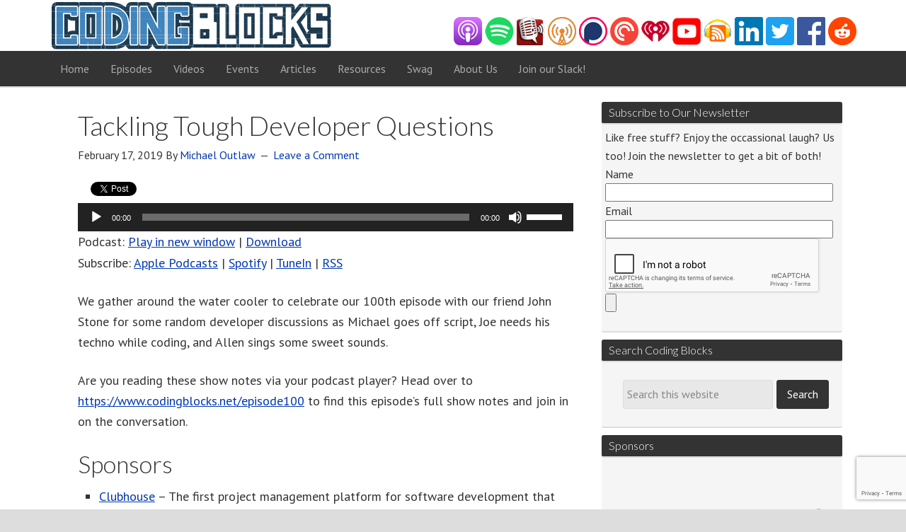

--- FILE ---
content_type: text/html; charset=UTF-8
request_url: https://www.codingblocks.net/podcast/tackling-tough-developer-questions/
body_size: 18892
content:
<!DOCTYPE html>
<html lang="en-US" id="html">
<head >
<meta charset="UTF-8" />
<meta name="description" content="We gather around the water cooler to celebrate our 100th episode with our friend John Stone for some random developer discussions as Michael goes off script, Joe needs his techno while coding, and Allen sings some sweet sounds." />
<meta name="viewport" content="width=device-width, initial-scale=1" />
<meta name="viewport" content="width=device-width, initial-scale=1.0"/>
<title>Tackling Tough Developer Questions</title>
	<script type="text/javascript">function theChampLoadEvent(e){var t=window.onload;if(typeof window.onload!="function"){window.onload=e}else{window.onload=function(){t();e()}}}</script>
		<script type="text/javascript">var theChampDefaultLang = 'en_US', theChampCloseIconPath = 'https://www.codingblocks.net/wp-content/plugins/super-socializer/images/close.png';</script>
		<script>var theChampSiteUrl = 'https://www.codingblocks.net', theChampVerified = 0, theChampEmailPopup = 0, heateorSsMoreSharePopupSearchText = 'Search';</script>
			<script> var theChampFBKey = '', theChampFBLang = 'en_US', theChampFbLikeMycred = 0, theChampSsga = 0, theChampCommentNotification = 0, theChampHeateorFcmRecentComments = 0, theChampFbIosLogin = 0; </script>
				<script> var theChampSharingAjaxUrl = 'https://www.codingblocks.net/wp-admin/admin-ajax.php', heateorSsFbMessengerAPI = 'https://www.facebook.com/dialog/send?app_id=595489497242932&display=popup&link=%encoded_post_url%&redirect_uri=%encoded_post_url%',heateorSsWhatsappShareAPI = 'web', heateorSsUrlCountFetched = [], heateorSsSharesText = 'Shares', heateorSsShareText = 'Share', theChampPluginIconPath = 'https://www.codingblocks.net/wp-content/plugins/super-socializer/images/logo.png', theChampSaveSharesLocally = 0, theChampHorizontalSharingCountEnable = 0, theChampVerticalSharingCountEnable = 0, theChampSharingOffset = 0, theChampCounterOffset = 0, theChampMobileStickySharingEnabled = 0, heateorSsCopyLinkMessage = "Link copied.";
		var theChampReduceVerticalSvgHeight = true;		</script>
			<style type="text/css">
						.the_champ_button_instagram span.the_champ_svg,a.the_champ_instagram span.the_champ_svg{background:radial-gradient(circle at 30% 107%,#fdf497 0,#fdf497 5%,#fd5949 45%,#d6249f 60%,#285aeb 90%)}
					.the_champ_horizontal_sharing .the_champ_svg,.heateor_ss_standard_follow_icons_container .the_champ_svg{
					color: #fff;
				border-width: 0px;
		border-style: solid;
		border-color: transparent;
	}
		.the_champ_horizontal_sharing .theChampTCBackground{
		color:#666;
	}
		.the_champ_horizontal_sharing span.the_champ_svg:hover,.heateor_ss_standard_follow_icons_container span.the_champ_svg:hover{
				border-color: transparent;
	}
		.the_champ_vertical_sharing span.the_champ_svg,.heateor_ss_floating_follow_icons_container span.the_champ_svg{
					color: #fff;
				border-width: 0px;
		border-style: solid;
		border-color: transparent;
	}
		.the_champ_vertical_sharing .theChampTCBackground{
		color:#666;
	}
		.the_champ_vertical_sharing span.the_champ_svg:hover,.heateor_ss_floating_follow_icons_container span.the_champ_svg:hover{
						border-color: transparent;
		}
				div.the_champ_vertical_sharing svg{height:70%;margin-top:5.25px}div.the_champ_vertical_sharing .the_champ_square_count{line-height:13.3px;}
			</style>
	<meta name='robots' content='max-image-preview:large' />
<link rel='dns-prefetch' href='//fonts.googleapis.com' />
<link rel="canonical" href="https://www.codingblocks.net/podcast/tackling-tough-developer-questions/" />
		<!-- This site uses the Google Analytics by MonsterInsights plugin v9.0.1 - Using Analytics tracking - https://www.monsterinsights.com/ -->
		<!-- Note: MonsterInsights is not currently configured on this site. The site owner needs to authenticate with Google Analytics in the MonsterInsights settings panel. -->
					<!-- No tracking code set -->
				<!-- / Google Analytics by MonsterInsights -->
		<script type="text/javascript">
/* <![CDATA[ */
window._wpemojiSettings = {"baseUrl":"https:\/\/s.w.org\/images\/core\/emoji\/15.0.3\/72x72\/","ext":".png","svgUrl":"https:\/\/s.w.org\/images\/core\/emoji\/15.0.3\/svg\/","svgExt":".svg","source":{"concatemoji":"https:\/\/www.codingblocks.net\/wp-includes\/js\/wp-emoji-release.min.js?ver=6.6.4"}};
/*! This file is auto-generated */
!function(i,n){var o,s,e;function c(e){try{var t={supportTests:e,timestamp:(new Date).valueOf()};sessionStorage.setItem(o,JSON.stringify(t))}catch(e){}}function p(e,t,n){e.clearRect(0,0,e.canvas.width,e.canvas.height),e.fillText(t,0,0);var t=new Uint32Array(e.getImageData(0,0,e.canvas.width,e.canvas.height).data),r=(e.clearRect(0,0,e.canvas.width,e.canvas.height),e.fillText(n,0,0),new Uint32Array(e.getImageData(0,0,e.canvas.width,e.canvas.height).data));return t.every(function(e,t){return e===r[t]})}function u(e,t,n){switch(t){case"flag":return n(e,"\ud83c\udff3\ufe0f\u200d\u26a7\ufe0f","\ud83c\udff3\ufe0f\u200b\u26a7\ufe0f")?!1:!n(e,"\ud83c\uddfa\ud83c\uddf3","\ud83c\uddfa\u200b\ud83c\uddf3")&&!n(e,"\ud83c\udff4\udb40\udc67\udb40\udc62\udb40\udc65\udb40\udc6e\udb40\udc67\udb40\udc7f","\ud83c\udff4\u200b\udb40\udc67\u200b\udb40\udc62\u200b\udb40\udc65\u200b\udb40\udc6e\u200b\udb40\udc67\u200b\udb40\udc7f");case"emoji":return!n(e,"\ud83d\udc26\u200d\u2b1b","\ud83d\udc26\u200b\u2b1b")}return!1}function f(e,t,n){var r="undefined"!=typeof WorkerGlobalScope&&self instanceof WorkerGlobalScope?new OffscreenCanvas(300,150):i.createElement("canvas"),a=r.getContext("2d",{willReadFrequently:!0}),o=(a.textBaseline="top",a.font="600 32px Arial",{});return e.forEach(function(e){o[e]=t(a,e,n)}),o}function t(e){var t=i.createElement("script");t.src=e,t.defer=!0,i.head.appendChild(t)}"undefined"!=typeof Promise&&(o="wpEmojiSettingsSupports",s=["flag","emoji"],n.supports={everything:!0,everythingExceptFlag:!0},e=new Promise(function(e){i.addEventListener("DOMContentLoaded",e,{once:!0})}),new Promise(function(t){var n=function(){try{var e=JSON.parse(sessionStorage.getItem(o));if("object"==typeof e&&"number"==typeof e.timestamp&&(new Date).valueOf()<e.timestamp+604800&&"object"==typeof e.supportTests)return e.supportTests}catch(e){}return null}();if(!n){if("undefined"!=typeof Worker&&"undefined"!=typeof OffscreenCanvas&&"undefined"!=typeof URL&&URL.createObjectURL&&"undefined"!=typeof Blob)try{var e="postMessage("+f.toString()+"("+[JSON.stringify(s),u.toString(),p.toString()].join(",")+"));",r=new Blob([e],{type:"text/javascript"}),a=new Worker(URL.createObjectURL(r),{name:"wpTestEmojiSupports"});return void(a.onmessage=function(e){c(n=e.data),a.terminate(),t(n)})}catch(e){}c(n=f(s,u,p))}t(n)}).then(function(e){for(var t in e)n.supports[t]=e[t],n.supports.everything=n.supports.everything&&n.supports[t],"flag"!==t&&(n.supports.everythingExceptFlag=n.supports.everythingExceptFlag&&n.supports[t]);n.supports.everythingExceptFlag=n.supports.everythingExceptFlag&&!n.supports.flag,n.DOMReady=!1,n.readyCallback=function(){n.DOMReady=!0}}).then(function(){return e}).then(function(){var e;n.supports.everything||(n.readyCallback(),(e=n.source||{}).concatemoji?t(e.concatemoji):e.wpemoji&&e.twemoji&&(t(e.twemoji),t(e.wpemoji)))}))}((window,document),window._wpemojiSettings);
/* ]]> */
</script>
<link rel='stylesheet' id='crayon-css' href='https://www.codingblocks.net/wp-content/plugins/crayon-syntax-highlighter/css/min/crayon.min.css?ver=_2.7.2_beta' type='text/css' media='all' />
<link rel='stylesheet' id='dynamik_minified_stylesheet-css' href='https://www.codingblocks.net/wp-content/uploads/dynamik-gen/theme/dynamik-min.css?ver=1578073035' type='text/css' media='all' />
<style id='wp-emoji-styles-inline-css' type='text/css'>

	img.wp-smiley, img.emoji {
		display: inline !important;
		border: none !important;
		box-shadow: none !important;
		height: 1em !important;
		width: 1em !important;
		margin: 0 0.07em !important;
		vertical-align: -0.1em !important;
		background: none !important;
		padding: 0 !important;
	}
</style>
<link rel='stylesheet' id='wp-block-library-css' href='https://www.codingblocks.net/wp-includes/css/dist/block-library/style.min.css?ver=6.6.4' type='text/css' media='all' />
<style id='powerpress-player-block-style-inline-css' type='text/css'>


</style>
<style id='classic-theme-styles-inline-css' type='text/css'>
/*! This file is auto-generated */
.wp-block-button__link{color:#fff;background-color:#32373c;border-radius:9999px;box-shadow:none;text-decoration:none;padding:calc(.667em + 2px) calc(1.333em + 2px);font-size:1.125em}.wp-block-file__button{background:#32373c;color:#fff;text-decoration:none}
</style>
<style id='global-styles-inline-css' type='text/css'>
:root{--wp--preset--aspect-ratio--square: 1;--wp--preset--aspect-ratio--4-3: 4/3;--wp--preset--aspect-ratio--3-4: 3/4;--wp--preset--aspect-ratio--3-2: 3/2;--wp--preset--aspect-ratio--2-3: 2/3;--wp--preset--aspect-ratio--16-9: 16/9;--wp--preset--aspect-ratio--9-16: 9/16;--wp--preset--color--black: #000000;--wp--preset--color--cyan-bluish-gray: #abb8c3;--wp--preset--color--white: #ffffff;--wp--preset--color--pale-pink: #f78da7;--wp--preset--color--vivid-red: #cf2e2e;--wp--preset--color--luminous-vivid-orange: #ff6900;--wp--preset--color--luminous-vivid-amber: #fcb900;--wp--preset--color--light-green-cyan: #7bdcb5;--wp--preset--color--vivid-green-cyan: #00d084;--wp--preset--color--pale-cyan-blue: #8ed1fc;--wp--preset--color--vivid-cyan-blue: #0693e3;--wp--preset--color--vivid-purple: #9b51e0;--wp--preset--gradient--vivid-cyan-blue-to-vivid-purple: linear-gradient(135deg,rgba(6,147,227,1) 0%,rgb(155,81,224) 100%);--wp--preset--gradient--light-green-cyan-to-vivid-green-cyan: linear-gradient(135deg,rgb(122,220,180) 0%,rgb(0,208,130) 100%);--wp--preset--gradient--luminous-vivid-amber-to-luminous-vivid-orange: linear-gradient(135deg,rgba(252,185,0,1) 0%,rgba(255,105,0,1) 100%);--wp--preset--gradient--luminous-vivid-orange-to-vivid-red: linear-gradient(135deg,rgba(255,105,0,1) 0%,rgb(207,46,46) 100%);--wp--preset--gradient--very-light-gray-to-cyan-bluish-gray: linear-gradient(135deg,rgb(238,238,238) 0%,rgb(169,184,195) 100%);--wp--preset--gradient--cool-to-warm-spectrum: linear-gradient(135deg,rgb(74,234,220) 0%,rgb(151,120,209) 20%,rgb(207,42,186) 40%,rgb(238,44,130) 60%,rgb(251,105,98) 80%,rgb(254,248,76) 100%);--wp--preset--gradient--blush-light-purple: linear-gradient(135deg,rgb(255,206,236) 0%,rgb(152,150,240) 100%);--wp--preset--gradient--blush-bordeaux: linear-gradient(135deg,rgb(254,205,165) 0%,rgb(254,45,45) 50%,rgb(107,0,62) 100%);--wp--preset--gradient--luminous-dusk: linear-gradient(135deg,rgb(255,203,112) 0%,rgb(199,81,192) 50%,rgb(65,88,208) 100%);--wp--preset--gradient--pale-ocean: linear-gradient(135deg,rgb(255,245,203) 0%,rgb(182,227,212) 50%,rgb(51,167,181) 100%);--wp--preset--gradient--electric-grass: linear-gradient(135deg,rgb(202,248,128) 0%,rgb(113,206,126) 100%);--wp--preset--gradient--midnight: linear-gradient(135deg,rgb(2,3,129) 0%,rgb(40,116,252) 100%);--wp--preset--font-size--small: 13px;--wp--preset--font-size--medium: 20px;--wp--preset--font-size--large: 36px;--wp--preset--font-size--x-large: 42px;--wp--preset--spacing--20: 0.44rem;--wp--preset--spacing--30: 0.67rem;--wp--preset--spacing--40: 1rem;--wp--preset--spacing--50: 1.5rem;--wp--preset--spacing--60: 2.25rem;--wp--preset--spacing--70: 3.38rem;--wp--preset--spacing--80: 5.06rem;--wp--preset--shadow--natural: 6px 6px 9px rgba(0, 0, 0, 0.2);--wp--preset--shadow--deep: 12px 12px 50px rgba(0, 0, 0, 0.4);--wp--preset--shadow--sharp: 6px 6px 0px rgba(0, 0, 0, 0.2);--wp--preset--shadow--outlined: 6px 6px 0px -3px rgba(255, 255, 255, 1), 6px 6px rgba(0, 0, 0, 1);--wp--preset--shadow--crisp: 6px 6px 0px rgba(0, 0, 0, 1);}:where(.is-layout-flex){gap: 0.5em;}:where(.is-layout-grid){gap: 0.5em;}body .is-layout-flex{display: flex;}.is-layout-flex{flex-wrap: wrap;align-items: center;}.is-layout-flex > :is(*, div){margin: 0;}body .is-layout-grid{display: grid;}.is-layout-grid > :is(*, div){margin: 0;}:where(.wp-block-columns.is-layout-flex){gap: 2em;}:where(.wp-block-columns.is-layout-grid){gap: 2em;}:where(.wp-block-post-template.is-layout-flex){gap: 1.25em;}:where(.wp-block-post-template.is-layout-grid){gap: 1.25em;}.has-black-color{color: var(--wp--preset--color--black) !important;}.has-cyan-bluish-gray-color{color: var(--wp--preset--color--cyan-bluish-gray) !important;}.has-white-color{color: var(--wp--preset--color--white) !important;}.has-pale-pink-color{color: var(--wp--preset--color--pale-pink) !important;}.has-vivid-red-color{color: var(--wp--preset--color--vivid-red) !important;}.has-luminous-vivid-orange-color{color: var(--wp--preset--color--luminous-vivid-orange) !important;}.has-luminous-vivid-amber-color{color: var(--wp--preset--color--luminous-vivid-amber) !important;}.has-light-green-cyan-color{color: var(--wp--preset--color--light-green-cyan) !important;}.has-vivid-green-cyan-color{color: var(--wp--preset--color--vivid-green-cyan) !important;}.has-pale-cyan-blue-color{color: var(--wp--preset--color--pale-cyan-blue) !important;}.has-vivid-cyan-blue-color{color: var(--wp--preset--color--vivid-cyan-blue) !important;}.has-vivid-purple-color{color: var(--wp--preset--color--vivid-purple) !important;}.has-black-background-color{background-color: var(--wp--preset--color--black) !important;}.has-cyan-bluish-gray-background-color{background-color: var(--wp--preset--color--cyan-bluish-gray) !important;}.has-white-background-color{background-color: var(--wp--preset--color--white) !important;}.has-pale-pink-background-color{background-color: var(--wp--preset--color--pale-pink) !important;}.has-vivid-red-background-color{background-color: var(--wp--preset--color--vivid-red) !important;}.has-luminous-vivid-orange-background-color{background-color: var(--wp--preset--color--luminous-vivid-orange) !important;}.has-luminous-vivid-amber-background-color{background-color: var(--wp--preset--color--luminous-vivid-amber) !important;}.has-light-green-cyan-background-color{background-color: var(--wp--preset--color--light-green-cyan) !important;}.has-vivid-green-cyan-background-color{background-color: var(--wp--preset--color--vivid-green-cyan) !important;}.has-pale-cyan-blue-background-color{background-color: var(--wp--preset--color--pale-cyan-blue) !important;}.has-vivid-cyan-blue-background-color{background-color: var(--wp--preset--color--vivid-cyan-blue) !important;}.has-vivid-purple-background-color{background-color: var(--wp--preset--color--vivid-purple) !important;}.has-black-border-color{border-color: var(--wp--preset--color--black) !important;}.has-cyan-bluish-gray-border-color{border-color: var(--wp--preset--color--cyan-bluish-gray) !important;}.has-white-border-color{border-color: var(--wp--preset--color--white) !important;}.has-pale-pink-border-color{border-color: var(--wp--preset--color--pale-pink) !important;}.has-vivid-red-border-color{border-color: var(--wp--preset--color--vivid-red) !important;}.has-luminous-vivid-orange-border-color{border-color: var(--wp--preset--color--luminous-vivid-orange) !important;}.has-luminous-vivid-amber-border-color{border-color: var(--wp--preset--color--luminous-vivid-amber) !important;}.has-light-green-cyan-border-color{border-color: var(--wp--preset--color--light-green-cyan) !important;}.has-vivid-green-cyan-border-color{border-color: var(--wp--preset--color--vivid-green-cyan) !important;}.has-pale-cyan-blue-border-color{border-color: var(--wp--preset--color--pale-cyan-blue) !important;}.has-vivid-cyan-blue-border-color{border-color: var(--wp--preset--color--vivid-cyan-blue) !important;}.has-vivid-purple-border-color{border-color: var(--wp--preset--color--vivid-purple) !important;}.has-vivid-cyan-blue-to-vivid-purple-gradient-background{background: var(--wp--preset--gradient--vivid-cyan-blue-to-vivid-purple) !important;}.has-light-green-cyan-to-vivid-green-cyan-gradient-background{background: var(--wp--preset--gradient--light-green-cyan-to-vivid-green-cyan) !important;}.has-luminous-vivid-amber-to-luminous-vivid-orange-gradient-background{background: var(--wp--preset--gradient--luminous-vivid-amber-to-luminous-vivid-orange) !important;}.has-luminous-vivid-orange-to-vivid-red-gradient-background{background: var(--wp--preset--gradient--luminous-vivid-orange-to-vivid-red) !important;}.has-very-light-gray-to-cyan-bluish-gray-gradient-background{background: var(--wp--preset--gradient--very-light-gray-to-cyan-bluish-gray) !important;}.has-cool-to-warm-spectrum-gradient-background{background: var(--wp--preset--gradient--cool-to-warm-spectrum) !important;}.has-blush-light-purple-gradient-background{background: var(--wp--preset--gradient--blush-light-purple) !important;}.has-blush-bordeaux-gradient-background{background: var(--wp--preset--gradient--blush-bordeaux) !important;}.has-luminous-dusk-gradient-background{background: var(--wp--preset--gradient--luminous-dusk) !important;}.has-pale-ocean-gradient-background{background: var(--wp--preset--gradient--pale-ocean) !important;}.has-electric-grass-gradient-background{background: var(--wp--preset--gradient--electric-grass) !important;}.has-midnight-gradient-background{background: var(--wp--preset--gradient--midnight) !important;}.has-small-font-size{font-size: var(--wp--preset--font-size--small) !important;}.has-medium-font-size{font-size: var(--wp--preset--font-size--medium) !important;}.has-large-font-size{font-size: var(--wp--preset--font-size--large) !important;}.has-x-large-font-size{font-size: var(--wp--preset--font-size--x-large) !important;}
:where(.wp-block-post-template.is-layout-flex){gap: 1.25em;}:where(.wp-block-post-template.is-layout-grid){gap: 1.25em;}
:where(.wp-block-columns.is-layout-flex){gap: 2em;}:where(.wp-block-columns.is-layout-grid){gap: 2em;}
:root :where(.wp-block-pullquote){font-size: 1.5em;line-height: 1.6;}
</style>
<link rel='stylesheet' id='arve-main-css' href='https://www.codingblocks.net/wp-content/plugins/advanced-responsive-video-embedder/build/main.css?ver=b087dd41bba279baeb77' type='text/css' media='all' />
<link rel='stylesheet' id='contact-form-7-css' href='https://www.codingblocks.net/wp-content/plugins/contact-form-7/includes/css/styles.css?ver=5.7.7' type='text/css' media='all' />
<link rel='stylesheet' id='yop-public-css' href='https://www.codingblocks.net/wp-content/plugins/yop-poll/public/assets/css/yop-poll-public-6.5.32.css?ver=6.6.4' type='text/css' media='all' />
<link rel='stylesheet' id='dynamik_enqueued_google_fonts-css' href='//fonts.googleapis.com/css?family=Cabin%3Aregular%2C500%2C600%2Cbold%7CLato%3A100%2C100italic%2Clight%2Clightitalic%2Cregular%2Cregularitalic%2Cbold%2Cbolditalic%2C900%2C900italic%7CPT+Sans%3Aregular%2Citalic%2Cbold%2Cbolditalic%7C&#038;ver=1.6' type='text/css' media='all' />
<link rel='stylesheet' id='the_champ_frontend_css-css' href='https://www.codingblocks.net/wp-content/plugins/super-socializer/css/front.css?ver=7.13.65' type='text/css' media='all' />
<style id='the_champ_frontend_css-inline-css' type='text/css'>
.the_champ_horizontal_counter li{
width: unset !important
}
</style>
<script type="text/javascript" src="https://www.codingblocks.net/wp-includes/js/jquery/jquery.min.js?ver=3.7.1" id="jquery-core-js"></script>
<script type="text/javascript" src="https://www.codingblocks.net/wp-includes/js/jquery/jquery-migrate.min.js?ver=3.4.1" id="jquery-migrate-js"></script>
<script type="text/javascript" id="crayon_js-js-extra">
/* <![CDATA[ */
var CrayonSyntaxSettings = {"version":"_2.7.2_beta","is_admin":"0","ajaxurl":"https:\/\/www.codingblocks.net\/wp-admin\/admin-ajax.php","prefix":"crayon-","setting":"crayon-setting","selected":"crayon-setting-selected","changed":"crayon-setting-changed","special":"crayon-setting-special","orig_value":"data-orig-value","debug":""};
var CrayonSyntaxStrings = {"copy":"Press %s to Copy, %s to Paste","minimize":"Click To Expand Code"};
/* ]]> */
</script>
<script type="text/javascript" src="https://www.codingblocks.net/wp-content/plugins/crayon-syntax-highlighter/js/min/crayon.min.js?ver=_2.7.2_beta" id="crayon_js-js"></script>
<script type="text/javascript" id="yop-public-js-extra">
/* <![CDATA[ */
var objectL10n = {"yopPollParams":{"urlParams":{"ajax":"https:\/\/www.codingblocks.net\/wp-admin\/admin-ajax.php","wpLogin":"https:\/\/www.codingblocks.net\/cbcustomloginpage\/?redirect_to=https%3A%2F%2Fwww.codingblocks.net%2Fwp-admin%2Fadmin-ajax.php%3Faction%3Dyop_poll_record_wordpress_vote"},"apiParams":{"reCaptcha":{"siteKey":""},"reCaptchaV2Invisible":{"siteKey":""},"reCaptchaV3":{"siteKey":""},"hCaptcha":{"siteKey":""}},"captchaParams":{"imgPath":"https:\/\/www.codingblocks.net\/wp-content\/plugins\/yop-poll\/public\/assets\/img\/","url":"https:\/\/www.codingblocks.net\/wp-content\/plugins\/yop-poll\/app.php","accessibilityAlt":"Sound icon","accessibilityTitle":"Accessibility option: listen to a question and answer it!","accessibilityDescription":"Type below the <strong>answer<\/strong> to what you hear. Numbers or words:","explanation":"Click or touch the <strong>ANSWER<\/strong>","refreshAlt":"Refresh\/reload icon","refreshTitle":"Refresh\/reload: get new images and accessibility option!"},"voteParams":{"invalidPoll":"Invalid Poll","noAnswersSelected":"No answer selected","minAnswersRequired":"At least {min_answers_allowed} answer(s) required","maxAnswersRequired":"A max of {max_answers_allowed} answer(s) accepted","noAnswerForOther":"No other answer entered","noValueForCustomField":"{custom_field_name} is required","consentNotChecked":"You must agree to our terms and conditions","noCaptchaSelected":"Captcha is required","thankYou":"Thank you for your vote"},"resultsParams":{"singleVote":"vote","multipleVotes":"votes","singleAnswer":"answer","multipleAnswers":"answers"}}};
/* ]]> */
</script>
<script type="text/javascript" src="https://www.codingblocks.net/wp-content/plugins/yop-poll/public/assets/js/yop-poll-public-6.5.32.min.js?ver=6.6.4" id="yop-public-js"></script>
<link rel="https://api.w.org/" href="https://www.codingblocks.net/wp-json/" /><link rel="alternate" title="JSON" type="application/json" href="https://www.codingblocks.net/wp-json/wp/v2/posts/5297" /><link rel="EditURI" type="application/rsd+xml" title="RSD" href="https://www.codingblocks.net/xmlrpc.php?rsd" />
<link rel="alternate" title="oEmbed (JSON)" type="application/json+oembed" href="https://www.codingblocks.net/wp-json/oembed/1.0/embed?url=https%3A%2F%2Fwww.codingblocks.net%2Fpodcast%2Ftackling-tough-developer-questions%2F" />
<script>
var _prum = [['id', '5309f1a2abe53d1939000000'],
             ['mark', 'firstbyte', (new Date()).getTime()]];
(function() {
    var s = document.getElementsByTagName('script')[0]
      , p = document.createElement('script');
    p.async = 'async';
    p.src = '//rum-static.pingdom.net/prum.min.js';
    s.parentNode.insertBefore(p, s);
})();
</script>
<script src='https://www.google.com/recaptcha/api.js'></script>            <script type="text/javascript"><!--
                                function powerpress_pinw(pinw_url){window.open(pinw_url, 'PowerPressPlayer','toolbar=0,status=0,resizable=1,width=460,height=320');	return false;}
                //-->
            </script>
            <script type="text/javascript">
var dynamik_sf_enabled = true;
var dynamik_reveal_sub_pages = true;
var media_query_small_width = 479;
</script>
<link rel="icon" href="https://www.codingblocks.net/wp-content/uploads/2016/01/cropped-favicon-32x32.png" sizes="32x32" />
<link rel="icon" href="https://www.codingblocks.net/wp-content/uploads/2016/01/cropped-favicon-192x192.png" sizes="192x192" />
<link rel="apple-touch-icon" href="https://www.codingblocks.net/wp-content/uploads/2016/01/cropped-favicon-180x180.png" />
<meta name="msapplication-TileImage" content="https://www.codingblocks.net/wp-content/uploads/2016/01/cropped-favicon-270x270.png" />
		<style type="text/css" id="wp-custom-css">
			.tribe-events-list-widget .tribe-events-list-widget-events {
	padding: 0 !important;	
}

.tribe-event-title {
	padding: 0 !important;
}

.tribe-events-list-widget .tribe-event-title {
	background-color: inherit;
	font-size: 1.6rem;
	font-family: 'PT Sans',sans-serif;
}

.tribe-events-widget-link {
	padding-left: 4px
}

.mailing-list-subscribe-form {
	width:95%
}		</style>
		<style id="wpforms-css-vars-root">
				:root {
					--wpforms-field-border-radius: 3px;
--wpforms-field-border-style: solid;
--wpforms-field-border-size: 1px;
--wpforms-field-background-color: #ffffff;
--wpforms-field-border-color: rgba( 0, 0, 0, 0.25 );
--wpforms-field-border-color-spare: rgba( 0, 0, 0, 0.25 );
--wpforms-field-text-color: rgba( 0, 0, 0, 0.7 );
--wpforms-field-menu-color: #ffffff;
--wpforms-label-color: rgba( 0, 0, 0, 0.85 );
--wpforms-label-sublabel-color: rgba( 0, 0, 0, 0.55 );
--wpforms-label-error-color: #d63637;
--wpforms-button-border-radius: 3px;
--wpforms-button-border-style: none;
--wpforms-button-border-size: 1px;
--wpforms-button-background-color: #066aab;
--wpforms-button-border-color: #066aab;
--wpforms-button-text-color: #ffffff;
--wpforms-page-break-color: #066aab;
--wpforms-background-image: none;
--wpforms-background-position: center center;
--wpforms-background-repeat: no-repeat;
--wpforms-background-size: cover;
--wpforms-background-width: 100px;
--wpforms-background-height: 100px;
--wpforms-background-color: rgba( 0, 0, 0, 0 );
--wpforms-background-url: none;
--wpforms-container-padding: 0px;
--wpforms-container-border-style: none;
--wpforms-container-border-width: 1px;
--wpforms-container-border-color: #000000;
--wpforms-container-border-radius: 3px;
--wpforms-field-size-input-height: 43px;
--wpforms-field-size-input-spacing: 15px;
--wpforms-field-size-font-size: 16px;
--wpforms-field-size-line-height: 19px;
--wpforms-field-size-padding-h: 14px;
--wpforms-field-size-checkbox-size: 16px;
--wpforms-field-size-sublabel-spacing: 5px;
--wpforms-field-size-icon-size: 1;
--wpforms-label-size-font-size: 16px;
--wpforms-label-size-line-height: 19px;
--wpforms-label-size-sublabel-font-size: 14px;
--wpforms-label-size-sublabel-line-height: 17px;
--wpforms-button-size-font-size: 17px;
--wpforms-button-size-height: 41px;
--wpforms-button-size-padding-h: 15px;
--wpforms-button-size-margin-top: 10px;
--wpforms-container-shadow-size-box-shadow: none;

				}
			</style></head>
<body data-rsssl=1 class="post-template-default single single-post postid-5297 single-format-standard header-image content-sidebar genesis-breadcrumbs-hidden mac chrome feature-top-outside site-fluid override" itemscope itemtype="https://schema.org/WebPage"><div class="site-container"><header class="site-header" itemscope itemtype="https://schema.org/WPHeader"><div class="wrap"><div class="title-area"><p class="site-title" itemprop="headline"><a href="https://www.codingblocks.net/">{CodingBlocks}.NET</a></p></div><div class="widget-area header-widget-area"><section id="custom_html-3" class="widget_text widget widget_custom_html"><div class="widget_text widget-wrap"><div class="textwidget custom-html-widget"><a href="/itunes" title="Coding Blocks on iTunes" target="_blank" rel="noopener"><img src="/wp-content/uploads/2017/10/apple-podcasts.png" alt="iTunes" border="0"></a>
<a href="/spotify" title="Coding Blocks on Spotify" target="_blank" rel="noopener"><img src="/wp-content/uploads/2018/04/Spotify.png" alt="Spotify" width="41" height="40"></a>
<a href="/playerfm" title="Coding Blocks on PlayerFM" target="_blank" rel="noopener"><img src="/wp-content/uploads/2017/10/playerfm.png" alt="PlayerFM" border="0" /></a>
<a href="/overcast" title="Coding Blocks on Overcast" target="_blank" rel="noopener"><img src="/wp-content/uploads/2017/10/overcast.png" alt="Overcast" border="0" /></a>
<a href="/podchaser" title="Coding Blocks on Podchaser" target="_blank" rel="noopener"><img src="/wp-content/uploads/2017/10/podchaser.png" alt="Podchaser" border="0" /></a>
<a href="/pocket-casts" title="Coding Blocks on Pocket Casts" target="_blank" rel="noopener"><img src="/wp-content/uploads/2018/01/pocket-casts.png" alt="Pocket Casts" border="0" /></a>
<a href="/iheartradio" title="Coding Blocks on iHeartRadio" target="_blank" rel="noopener"><img src="/wp-content/uploads/2018/04/iheartradio.png" alt="iHeartRadio" border="0" /></a>
<a href="/youtube" title="Coding Blocks YouTube Channel" target="_blank" rel="noopener"><img src="/wp-content/uploads/2017/10/youtube.png" alt="YouTube" border="0" /></a>
<a href="/podcast-feed.xml" title="Coding Blocks Podcast RSS Feed" target="_blank" rel="noopener"><img src="/wp-content/uploads/2014/06/podcast.png" alt="feed" height="40" width="40" border="0" /></a>
<a href="/linkedin" title="Coding Blocks LinkedIn" target="_blank" rel="noopener"><img src="/wp-content/uploads/2017/10/linkedin.png" alt="LinkedIn" border="0" /></a>
<a href="/twitter" title="Coding Blocks Twitter" target="_blank" rel="noopener"><img src="/wp-content/uploads/2017/10/twitter.png" alt="Twitter" border="0" /></a>
<a href="/facebook" title="Coding Blocks Facebook" target="_blank" rel="noopener"><img src="/wp-content/uploads/2017/10/facebook.png" alt="Facebook" border="0" /></a>
<a href="/reddit" title="Coding Blocks Reddit" target="_blank" rel="noopener"><img src="/wp-content/uploads/2017/10/reddit.png" alt="Reddit" border="0" /></a></div></div></section>
</div></div></header>	<div class="responsive-primary-menu-container">
		<div class="responsive-menu-icon">
			<span class="responsive-icon-bar"></span>
			<span class="responsive-icon-bar"></span>
			<span class="responsive-icon-bar"></span>
		</div>
		<h3 class="mobile-primary-toggle">Navigation</h3>
	</div>
<nav class="nav-primary" aria-label="Main" itemscope itemtype="https://schema.org/SiteNavigationElement"><div class="wrap"><ul id="menu-primary-navigation" class="menu genesis-nav-menu menu-primary js-superfish"><li id="menu-item-338" class="menu-item menu-item-type-custom menu-item-object-custom menu-item-338"><a title="Coding Blocks Homepage" href="/" itemprop="url"><span itemprop="name">Home</span></a></li>
<li id="menu-item-336" class="menu-item menu-item-type-taxonomy menu-item-object-category current-post-ancestor current-menu-parent current-post-parent menu-item-336"><a title="Podcasts" href="https://www.codingblocks.net/category/podcast/" itemprop="url"><span itemprop="name">Episodes</span></a></li>
<li id="menu-item-1135" class="menu-item menu-item-type-taxonomy menu-item-object-category menu-item-1135"><a href="https://www.codingblocks.net/category/videos/" itemprop="url"><span itemprop="name">Videos</span></a></li>
<li id="menu-item-14163" class="menu-item menu-item-type-custom menu-item-object-custom menu-item-14163"><a href="/events" itemprop="url"><span itemprop="name">Events</span></a></li>
<li id="menu-item-809" class="menu-item menu-item-type-taxonomy menu-item-object-category menu-item-809"><a title="Programming Related Articles" href="https://www.codingblocks.net/category/programming/" itemprop="url"><span itemprop="name">Articles</span></a></li>
<li id="menu-item-3308" class="menu-item menu-item-type-post_type menu-item-object-page menu-item-3308"><a href="https://www.codingblocks.net/resources/" itemprop="url"><span itemprop="name">Resources</span></a></li>
<li id="menu-item-2608" class="menu-item menu-item-type-post_type menu-item-object-page menu-item-2608"><a href="https://www.codingblocks.net/swag/" itemprop="url"><span itemprop="name">Swag</span></a></li>
<li id="menu-item-335" class="menu-item menu-item-type-post_type menu-item-object-page menu-item-335"><a href="https://www.codingblocks.net/about/" itemprop="url"><span itemprop="name">About Us</span></a></li>
<li id="menu-item-2609" class="menu-item menu-item-type-post_type menu-item-object-page menu-item-2609"><a href="https://www.codingblocks.net/slack/" itemprop="url"><span itemprop="name">Join our Slack!</span></a></li>
</ul></div></nav><div class="site-inner"><div class="content-sidebar-wrap"><main class="content"><article class="post-5297 post type-post status-publish format-standard has-post-thumbnail category-podcast tag-battlestation tag-dark-theme tag-gaming tag-laptop-vs-desktop tag-light-theme tag-mac-vs-pc tag-microservices tag-mono-repo tag-native-programming tag-pc-gaming tag-web-assembly entry override" aria-label="Tackling Tough Developer Questions" itemscope itemtype="https://schema.org/CreativeWork"><header class="entry-header"><h1 class="entry-title" itemprop="headline">Tackling Tough Developer Questions</h1>
<p class="entry-meta"><time class="entry-time" itemprop="datePublished" datetime="2019-02-17T20:02:37-05:00">February 17, 2019</time> By <span class="entry-author" itemprop="author" itemscope itemtype="https://schema.org/Person"><a href="https://www.codingblocks.net/author/outlaw/" class="entry-author-link" rel="author" itemprop="url"><span class="entry-author-name" itemprop="name">Michael Outlaw</span></a></span> <span class="entry-comments-link"><a href="https://www.codingblocks.net/podcast/tackling-tough-developer-questions/#disqus_thread"><span class="dsq-postid" data-dsqidentifier="5297 https://www.codingblocks.net/?p=5297">Leave a Comment</span></a></span> </p></header><div class="entry-content" itemprop="text"><div style='clear:both'></div><div  class='the_champ_counter_container the_champ_horizontal_counter'><div class='the_champ_counter_title' style="font-weight:bold"></div><ul class="the_champ_sharing_ul"><li style="padding:7.35px 0 !important" class="the_champ_facebook_like"><div class="fb-like" data-href="https://www.codingblocks.net/podcast/tackling-tough-developer-questions/" data-layout="button_count" data-action="like" data-show-faces="false" data-share="false"></div></li><li style="padding:7.35px 0 !important" class="the_champ_twitter_tweet" data-super-socializer-href="https://www.codingblocks.net/podcast/tackling-tough-developer-questions/"><a href="https://twitter.com/share" class="twitter-share-button" data-url="https://www.codingblocks.net/podcast/tackling-tough-developer-questions/" data-counturl="https://www.codingblocks.net/podcast/tackling-tough-developer-questions/" data-text="Tackling+Tough+Developer+Questions" data-via="CodingBlocks" data-lang="" >Tweet</a><script>!function(d,s,id){var js,fjs=d.getElementsByTagName(s)[0],p=/^http:/.test(d.location)?"http":"https";if(!d.getElementById(id)){js=d.createElement(s);js.id=id;js.src=p+"://platform.twitter.com/widgets.js";fjs.parentNode.insertBefore(js,fjs);}}(document, "script", "twitter-wjs");</script></li><li style="padding:7.35px 0!important;margin-top:-2px!important" class="the_champ_linkedin_share"><script src="//platform.linkedin.com/in.js" type="text/javascript">lang: </script><script type="IN/Share" data-url="https://www.codingblocks.net/podcast/tackling-tough-developer-questions/" data-counter="right"></script></li><li style="padding:7.35px 0 !important" class="the_champ_reddit"><script type="text/javascript" src="//www.reddit.com/static/button/button1.js"></script></li></ul><div style="clear:both"></div></div><div style='clear:both'></div><div class="powerpress_player" id="powerpress_player_7420"><!--[if lt IE 9]><script>document.createElement('audio');</script><![endif]-->
<audio class="wp-audio-shortcode" id="audio-5297-1" preload="none" style="width: 100%;" controls="controls"><source type="audio/mpeg" src="https://media.blubrry.com/codingblocks/www.podtrac.com/pts/redirect.mp3/traffic.libsyn.com/codingblocks/coding-blocks-episode-100.mp3?_=1" /><a href="http://media.blubrry.com/codingblocks/www.podtrac.com/pts/redirect.mp3/traffic.libsyn.com/codingblocks/coding-blocks-episode-100.mp3">http://media.blubrry.com/codingblocks/www.podtrac.com/pts/redirect.mp3/traffic.libsyn.com/codingblocks/coding-blocks-episode-100.mp3</a></audio></div><p class="powerpress_links powerpress_links_mp3" style="margin-bottom: 1px !important;">Podcast: <a href="http://media.blubrry.com/codingblocks/www.podtrac.com/pts/redirect.mp3/traffic.libsyn.com/codingblocks/coding-blocks-episode-100.mp3" class="powerpress_link_pinw" target="_blank" title="Play in new window" onclick="return powerpress_pinw('https://www.codingblocks.net/?powerpress_pinw=5297-podcast');" rel="nofollow">Play in new window</a> | <a href="http://media.blubrry.com/codingblocks/www.podtrac.com/pts/redirect.mp3/traffic.libsyn.com/codingblocks/coding-blocks-episode-100.mp3" class="powerpress_link_d" title="Download" rel="nofollow" download="coding-blocks-episode-100.mp3">Download</a></p><p class="powerpress_links powerpress_subscribe_links">Subscribe: <a href="https://itunes.apple.com/podcast/coding-blocks-software-web/id769189585?mt=2&amp;ls=1#episodeGuid=https%3A%2F%2Fwww.codingblocks.net%2F%3Fp%3D5297" class="powerpress_link_subscribe powerpress_link_subscribe_itunes" target="_blank" title="Subscribe on Apple Podcasts" rel="nofollow">Apple Podcasts</a> | <a href="https://www.codingblocks.net/spotify" class="powerpress_link_subscribe powerpress_link_subscribe_spotify" target="_blank" title="Subscribe on Spotify" rel="nofollow">Spotify</a> | <a href="https://tunein.com/podcasts/Technology-Podcasts/Coding-Blocks---Patterns-Architecture-Best-Pract-p1137111/" class="powerpress_link_subscribe powerpress_link_subscribe_tunein" target="_blank" title="Subscribe on TuneIn" rel="nofollow">TuneIn</a> | <a href="https://www.codingblocks.net/feed/podcast/" class="powerpress_link_subscribe powerpress_link_subscribe_rss" target="_blank" title="Subscribe via RSS" rel="nofollow">RSS</a></p>
<p>We gather around the water cooler to celebrate our 100th episode with our friend John Stone for some random developer discussions as Michael goes off script, Joe needs his techno while coding, and Allen sings some sweet sounds.</p>



<p>Are you reading these show notes via your podcast player? Head over to <a href="https://www.codingblocks.net/episode100">https://www.codingblocks.net/episode100</a> to find this episode&#8217;s full show notes and join in on the conversation.</p>



<span id="more-5297"></span>



<h2 class="wp-block-heading">Sponsors</h2>



<ul class="wp-block-list"><li><a href="/datadog"></a><a href="http://clubhouse.io/codingblocks">Clubhouse</a> &#8211; The first project management platform for software development that brings everyone on every team together to build better products.&nbsp;Sign up for two free months of Clubhouse by visiting <a href="http://clubhouse.io/codingblocks">clubhouse.io/codingblocks</a>.</li><li><a href="https://www.codingblocks.net/datadog">Datadog.com/codingblocks</a> &#8211; Sign up today for a free 14 day trial&nbsp;<strong><em>and</em></strong> get a free Datadog t-shirt after creating your first dashboard. <br></li></ul>



<h2 class="wp-block-heading" id="mce_1">Survey Says</h2>



<div class='bootstrap-yop yop-poll-mc'>
							<div class="basic-yop-poll-container" style="background-color:#ffffff; border:1px; border-style:solid; border-color:#ffffff; border-radius:7px; padding:0px 0px;" data-id="76" data-temp="basic" data-skin="square" data-cscheme="green" data-cap="0" data-access="guest,wordpress" data-tid="" data-uid="14914c88b6b32354928a1343e40da9c3" data-pid="5297" data-resdet="percentages" data-show-results-to="guest,registered" data-show-results-moment="after-vote" data-show-results-only="false" data-show-message="true" data-show-results-as="bar" data-sort-results-by="as-defined" data-sort-results-rule="asc"data-is-ended="0" data-gdpr="no" data-gdpr-sol="consent" data-css="list-style-type: unset;" data-counter="0" data-load-with="1" data-notification-section="top"><div class="row"><div class="col-md-12"><div class="basic-inner"><div class="basic-message hide" style="border-left: 10px solid #008000; padding: 0px 10px;" data-error="#ff0000" data-success="#008000"><p class="basic-message-text" style="color:#ff0000; font-size:12px; font-weight:normal;"></p></div><div class="basic-overlay hide"><div class="basic-vote-options"><div class="basic-anonymous"><button type="button" class="btn btn-default">Anonymous Vote</button></div><div class="basic-wordpress"><button type="button" class="btn btn-default basic-wordpress-button">Sign in with Wordpress</button></div></div><div class="basic-preloader"><div class="basic-windows8"><div class="basic-wBall basic-wBall_1"><div class="basic-wInnerBall"></div></div><div class="basic-wBall basic-wBall_2"><div class="basic-wInnerBall"></div></div><div class="basic-wBall basic-wBall_3"><div class="basic-wInnerBall"></div></div><div class="basic-wBall basic-wBall_4"><div class="basic-wInnerBall"></div></div><div class="basic-wBall basic-wBall_5"><div class="basic-wInnerBall"></div></div></div></div></div><form class="basic-form"><input type="hidden" name="_token" value="d7031d0e17" autocomplete="off"><div class="basic-elements"><div class="basic-element basic-question basic-question-text-vertical" data-id="76" data-uid="c958cfabea516bca0779cfd8129804ee" data-type="question" data-question-type="text" data-allow-multiple="no" data-min="1" data-max="3" data-display="vertical" data-colnum="2" data-display-others="no" data-others-color="" data-others=""><div class="basic-question-title"><h5 style="color:#000000; font-size:16px; font-weight:bold; text-align:left;">What interests you the most?</h5></div><ul class="basic-answers"><li class="basic-answer" style="padding:0px 0px;" data-id="1270" data-type="text" data-vn="28" data-color="#fbd55e" data-make-link="no" data-link=""><div class="basic-answer-content basic-text-vertical"><label for="answer[1270]" class="basic-answer-label"><input type="radio" id="answer[1270]" name="answer[76]" value="1270"  autocomplete="off"><span class="basic-text" style="color: #000000; font-size: 16px; font-weight: normal;" tabindex="0">Learning the low level nuts and bolts of how computers and OSes work, i.e. the lowest possible level, can I build my own hardware or OS?</span></label></div></li><li class="basic-answer" style="padding:0px 0px;" data-id="1271" data-type="text" data-vn="37" data-color="#fbd55e" data-make-link="no" data-link=""><div class="basic-answer-content basic-text-vertical"><label for="answer[1271]" class="basic-answer-label"><input type="radio" id="answer[1271]" name="answer[76]" value="1271"  autocomplete="off"><span class="basic-text" style="color: #000000; font-size: 16px; font-weight: normal;" tabindex="0">Or the highest possible level, i.e. subjects like formal algorithms, machine learning, artificial intelligence, etc.</span></label></div></li><li class="basic-answer" style="padding:0px 0px;" data-id="1272" data-type="text" data-vn="138" data-color="#fbd55e" data-make-link="no" data-link=""><div class="basic-answer-content basic-text-vertical"><label for="answer[1272]" class="basic-answer-label"><input type="radio" id="answer[1272]" name="answer[76]" value="1272"  autocomplete="off"><span class="basic-text" style="color: #000000; font-size: 16px; font-weight: normal;" tabindex="0">Those other options are nice, but I enjoy prototyping and experimenting with all the things, broadening my horizons.</span></label></div></li></ul></div><div class="clearfix"></div></div><div class="basic-vote"><a href="#" class="button basic-vote-button" role="button" style="background:#ffffff; border:1px; border-style: solid; border-color:#cccccc; border-radius:3px; padding:5px 10px; color:#333333; font-size:12px; font-weight:normal;">vote</a></div></form><div class="yop-poll-modal"><div class="yop-poll-modal-content"><div class="yop-poll-modal-header"><span class="yop-poll-modal-close">&times;</span></div><div class="yop-poll-modal-body"><div class="yop-poll-form-group"><label class="yop-poll-user-or-email-label">Username or Email Address</label><input type="text" class="yop-poll-user-or-email-input" autocomplete="off"></div><div class="yop-poll-form-group"><label class="yop-poll-password-label">Password</label><input type="password" class="yop-poll-password-input" autocomplete="off"></div><div class="yop-poll-form-group submit"><button class="button button-primary button-large yop-poll-login-button">Log In</button></div><div class="yop-poll-form-group yop-poll-section-login-options"><p><a href="https://www.codingblocks.net/cbcustomloginpage/?action=register" target="_blank">No account? Register here</a></p><p><a href="https://www.codingblocks.net/cbcustomloginpage/?action=lostpassword" target="_blank">Forgot password</a></p></div></div></div></div></div></div></div></div>
						</div>



<p></p>



<h2 class="wp-block-heading">News</h2>



<ul class="wp-block-list"><li>Thank you to everyone that left us a review:<ul><li>iTunes: is0mer, Shdhdhahajdjdjsjajxheha, mukuljain.dce, khoitd1997</li><li>Stitcher: joshjb, LowlyQCguy, zrcni, I_am_your_daddy, MichaelsJustSoSo, AllensTheSmartest</li></ul></li><li>Allen and Joe released some new videos:<ul><li><em>Clean Code &#8211; Naming is Hard and so is Organizing</em> (<a href="https://youtu.be/Ir3uNQ2uxD0">YouTube</a>)</li><li><em>Building a Dev Workstation in 2019 </em>(<a href="https://youtu.be/yfagPPsJzkY">YouTube</a>)</li></ul></li><li>Upcoming conferences:<ul><li>The whole gang will be at the <a href="https://orlandocodecamp.com/">Orlando Code Camp</a>, March 30, 2019. Stop by, get some swag, and kick Joe in the shins!</li><li>We&#8217;re giving away a ticket to <a href="https://react.amsterdam/">React Amsterdam</a>, April 10-12, 2019. Be sure to sign up to our mailing list for the details.</li></ul></li></ul>



<h2 class="wp-block-heading">Overheard at the Water Cooler &#8230;</h2>



<ul class="wp-block-list"><li>If you could only have one computer, would you prefer a laptop or a desktop? <ul><li>The <a href="https://www.msi.com/Laptop/GS75-Stealth-8SX">MSI GS75 Stealth</a> has definitely caught our eye. </li></ul></li><li>What technology would you recommend a new developer look into? And is it the same recommendation you&#8217;d make for a senior developer?</li><li>We play another round of Up/Down.</li><li>Are dark themes bad for your eyes?<ul><li>Based on this <a href="https://twitter.com/housecor/status/1087042001013485569?s=19">tweet</a> from Cory House and this <a href="https://ux.stackexchange.com/questions/53264/dark-or-white-color-theme-is-better-for-the-eyes/53268#53268">Stack Overflow</a> answer, we revisit the idea of which theme is healthier.</li></ul></li></ul>



<h2 class="wp-block-heading">Resources We Like</h2>



<ul class="wp-block-list"><li><a href="https://www.rtings.com/">RTINGS.com</a> &#8211; Find the best product for your needs.</li><li><a href="https://www.tiobe.com/tiobe-index/">TIOBE Index</a> &#8211; &nbsp;An index of the popularity of programming languages.</li></ul>



<h2 class="wp-block-heading">Tip of the Week</h2>



<ul class="wp-block-list"><li>Get your master&#8217;s degree remotely from top schools such as the Online Master of Science in Computer Science from <a href="https://www.omscs.gatech.edu/">Georgia Tech</a>.</li><li>Find connectors to get your data in and out of Kafka from the <a href="https://www.confluent.io/hub/">Confluent Hub</a>.</li></ul>
<div style='clear:both'></div><div  class='the_champ_sharing_container the_champ_horizontal_sharing' data-super-socializer-href="https://www.codingblocks.net/podcast/tackling-tough-developer-questions/"><div class='the_champ_sharing_title' style="font-weight:bold" >Share the joy</div><div class="the_champ_sharing_ul"><a aria-label="Reddit" class="the_champ_button_reddit" href="http://reddit.com/submit?url=https%3A%2F%2Fwww.codingblocks.net%2Fpodcast%2Ftackling-tough-developer-questions%2F&title=Tackling%20Tough%20Developer%20Questions" title="Reddit" rel="nofollow noopener" target="_blank" style="font-size:24px!important;box-shadow:none;display:inline-block;vertical-align:middle"><span class="the_champ_svg the_champ_s__default the_champ_s_reddit" style="background-color:#ff5700;width:30px;height:30px;border-radius:999px;display:inline-block;opacity:1;float:left;font-size:24px;box-shadow:none;display:inline-block;font-size:16px;padding:0 4px;vertical-align:middle;background-repeat:repeat;overflow:hidden;padding:0;cursor:pointer;box-sizing:content-box"><svg style="display:block;border-radius:999px;" focusable="false" aria-hidden="true" xmlns="http://www.w3.org/2000/svg" width="100%" height="100%" viewBox="-3.5 -3.5 39 39"><path d="M28.543 15.774a2.953 2.953 0 0 0-2.951-2.949 2.882 2.882 0 0 0-1.9.713 14.075 14.075 0 0 0-6.85-2.044l1.38-4.349 3.768.884a2.452 2.452 0 1 0 .24-1.176l-4.274-1a.6.6 0 0 0-.709.4l-1.659 5.224a14.314 14.314 0 0 0-7.316 2.029 2.908 2.908 0 0 0-1.872-.681 2.942 2.942 0 0 0-1.618 5.4 5.109 5.109 0 0 0-.062.765c0 4.158 5.037 7.541 11.229 7.541s11.22-3.383 11.22-7.541a5.2 5.2 0 0 0-.053-.706 2.963 2.963 0 0 0 1.427-2.51zm-18.008 1.88a1.753 1.753 0 0 1 1.73-1.74 1.73 1.73 0 0 1 1.709 1.74 1.709 1.709 0 0 1-1.709 1.711 1.733 1.733 0 0 1-1.73-1.711zm9.565 4.968a5.573 5.573 0 0 1-4.081 1.272h-.032a5.576 5.576 0 0 1-4.087-1.272.6.6 0 0 1 .844-.854 4.5 4.5 0 0 0 3.238.927h.032a4.5 4.5 0 0 0 3.237-.927.6.6 0 1 1 .844.854zm-.331-3.256a1.726 1.726 0 1 1 1.709-1.712 1.717 1.717 0 0 1-1.712 1.712z" fill="#fff"/></svg></span></a><a aria-label="Twitter" class="the_champ_button_twitter" href="https://twitter.com/intent/tweet?via=CodingBlocks&text=Tackling%20Tough%20Developer%20Questions&url=https%3A%2F%2Fwww.codingblocks.net%2Fpodcast%2Ftackling-tough-developer-questions%2F" title="Twitter" rel="nofollow noopener" target="_blank" style="font-size:24px!important;box-shadow:none;display:inline-block;vertical-align:middle"><span class="the_champ_svg the_champ_s__default the_champ_s_twitter" style="background-color:#55acee;width:30px;height:30px;border-radius:999px;display:inline-block;opacity:1;float:left;font-size:24px;box-shadow:none;display:inline-block;font-size:16px;padding:0 4px;vertical-align:middle;background-repeat:repeat;overflow:hidden;padding:0;cursor:pointer;box-sizing:content-box"><svg style="display:block;border-radius:999px;" focusable="false" aria-hidden="true" xmlns="http://www.w3.org/2000/svg" width="100%" height="100%" viewBox="-4 -4 39 39"><path d="M28 8.557a9.913 9.913 0 0 1-2.828.775 4.93 4.93 0 0 0 2.166-2.725 9.738 9.738 0 0 1-3.13 1.194 4.92 4.92 0 0 0-3.593-1.55 4.924 4.924 0 0 0-4.794 6.049c-4.09-.21-7.72-2.17-10.15-5.15a4.942 4.942 0 0 0-.665 2.477c0 1.71.87 3.214 2.19 4.1a4.968 4.968 0 0 1-2.23-.616v.06c0 2.39 1.7 4.38 3.952 4.83-.414.115-.85.174-1.297.174-.318 0-.626-.03-.928-.086a4.935 4.935 0 0 0 4.6 3.42 9.893 9.893 0 0 1-6.114 2.107c-.398 0-.79-.023-1.175-.068a13.953 13.953 0 0 0 7.55 2.213c9.056 0 14.01-7.507 14.01-14.013 0-.213-.005-.426-.015-.637.96-.695 1.795-1.56 2.455-2.55z" fill="#fff"></path></svg></span></a><a aria-label="Facebook" class="the_champ_facebook" href="https://www.facebook.com/sharer/sharer.php?u=https%3A%2F%2Fwww.codingblocks.net%2Fpodcast%2Ftackling-tough-developer-questions%2F" title="Facebook" rel="nofollow noopener" target="_blank" style="font-size:24px!important;box-shadow:none;display:inline-block;vertical-align:middle"><span class="the_champ_svg" style="background-color:#0765FE;width:30px;height:30px;border-radius:999px;display:inline-block;opacity:1;float:left;font-size:24px;box-shadow:none;display:inline-block;font-size:16px;padding:0 4px;vertical-align:middle;background-repeat:repeat;overflow:hidden;padding:0;cursor:pointer;box-sizing:content-box"><svg style="display:block;border-radius:999px;" focusable="false" aria-hidden="true" xmlns="http://www.w3.org/2000/svg" width="100%" height="100%" viewBox="0 0 32 32"><path fill="#fff" d="M28 16c0-6.627-5.373-12-12-12S4 9.373 4 16c0 5.628 3.875 10.35 9.101 11.647v-7.98h-2.474V16H13.1v-1.58c0-4.085 1.849-5.978 5.859-5.978.76 0 2.072.15 2.608.298v3.325c-.283-.03-.775-.045-1.386-.045-1.967 0-2.728.745-2.728 2.683V16h3.92l-.673 3.667h-3.247v8.245C23.395 27.195 28 22.135 28 16Z"></path></svg></span></a><a aria-label="Linkedin" class="the_champ_button_linkedin" href="https://www.linkedin.com/sharing/share-offsite/?url=https%3A%2F%2Fwww.codingblocks.net%2Fpodcast%2Ftackling-tough-developer-questions%2F" title="Linkedin" rel="nofollow noopener" target="_blank" style="font-size:24px!important;box-shadow:none;display:inline-block;vertical-align:middle"><span class="the_champ_svg the_champ_s__default the_champ_s_linkedin" style="background-color:#0077b5;width:30px;height:30px;border-radius:999px;display:inline-block;opacity:1;float:left;font-size:24px;box-shadow:none;display:inline-block;font-size:16px;padding:0 4px;vertical-align:middle;background-repeat:repeat;overflow:hidden;padding:0;cursor:pointer;box-sizing:content-box"><svg style="display:block;border-radius:999px;" focusable="false" aria-hidden="true" xmlns="http://www.w3.org/2000/svg" width="100%" height="100%" viewBox="0 0 32 32"><path d="M6.227 12.61h4.19v13.48h-4.19V12.61zm2.095-6.7a2.43 2.43 0 0 1 0 4.86c-1.344 0-2.428-1.09-2.428-2.43s1.084-2.43 2.428-2.43m4.72 6.7h4.02v1.84h.058c.56-1.058 1.927-2.176 3.965-2.176 4.238 0 5.02 2.792 5.02 6.42v7.395h-4.183v-6.56c0-1.564-.03-3.574-2.178-3.574-2.18 0-2.514 1.7-2.514 3.46v6.668h-4.187V12.61z" fill="#fff"></path></svg></span></a><a aria-label="Email" class="the_champ_email" href="https://www.codingblocks.net/podcast/tackling-tough-developer-questions/" onclick="event.preventDefault();window.open('mailto:?subject=' + decodeURIComponent('Tackling%20Tough%20Developer%20Questions').replace('&', '%26') + '&body=' + decodeURIComponent('https%3A%2F%2Fwww.codingblocks.net%2Fpodcast%2Ftackling-tough-developer-questions%2F'), '_blank')" title="Email" rel="nofollow noopener" style="font-size:24px!important;box-shadow:none;display:inline-block;vertical-align:middle"><span class="the_champ_svg" style="background-color:#649a3f;width:30px;height:30px;border-radius:999px;display:inline-block;opacity:1;float:left;font-size:24px;box-shadow:none;display:inline-block;font-size:16px;padding:0 4px;vertical-align:middle;background-repeat:repeat;overflow:hidden;padding:0;cursor:pointer;box-sizing:content-box"><svg style="display:block;border-radius:999px;" focusable="false" aria-hidden="true" xmlns="http://www.w3.org/2000/svg" width="100%" height="100%" viewBox="-.5 -.5 36 36"><path d="M 5.5 11 h 23 v 1 l -11 6 l -11 -6 v -1 m 0 2 l 11 6 l 11 -6 v 11 h -22 v -11" stroke-width="1" fill="#fff"></path></svg></span></a></div></div><div style='clear:both'></div></div><footer class="entry-footer"><p class="entry-meta"><span class="entry-categories">Filed Under: <a href="https://www.codingblocks.net/category/podcast/" rel="category tag">Podcasts</a></span> <span class="entry-tags">Tagged With: <a href="https://www.codingblocks.net/tag/battlestation/" rel="tag">battlestation</a>, <a href="https://www.codingblocks.net/tag/dark-theme/" rel="tag">dark theme</a>, <a href="https://www.codingblocks.net/tag/gaming/" rel="tag">Gaming</a>, <a href="https://www.codingblocks.net/tag/laptop-vs-desktop/" rel="tag">laptop vs desktop</a>, <a href="https://www.codingblocks.net/tag/light-theme/" rel="tag">light theme</a>, <a href="https://www.codingblocks.net/tag/mac-vs-pc/" rel="tag">Mac vs PC</a>, <a href="https://www.codingblocks.net/tag/microservices/" rel="tag">microservices</a>, <a href="https://www.codingblocks.net/tag/mono-repo/" rel="tag">mono repo</a>, <a href="https://www.codingblocks.net/tag/native-programming/" rel="tag">native programming</a>, <a href="https://www.codingblocks.net/tag/pc-gaming/" rel="tag">PC gaming</a>, <a href="https://www.codingblocks.net/tag/web-assembly/" rel="tag">web assembly</a></span></p></footer></article><section class="author-box" itemprop="author" itemscope itemtype="https://schema.org/Person"><img alt='' src='https://secure.gravatar.com/avatar/21e5311d5950a620213a88ef57ba5433?s=160&#038;r=g' srcset='https://secure.gravatar.com/avatar/21e5311d5950a620213a88ef57ba5433?s=320&#038;r=g 2x' class='avatar avatar-160 photo' height='160' width='160' decoding='async'/><h4 class="author-box-title">About <span itemprop="name">Michael Outlaw</span></h4><div class="author-box-content" itemprop="description"><p>Michael Outlaw is a father, husband, and software developer based out of Atlanta, GA. A fan of gadgets and all things technology, when he isn’t found behind the clickety clack of his favorite mechanical keyboard he’s usually found riding a bicycle on his favorite road or trail systems. A father of two boys, Michael often spends his free time teaching his boys how to lose with dignity as they destroy him in game franchises like Overwatch, Halo, and Call of Duty. When not sharing his love of Git, C#, and unit testing, he can be found spending his “study time” studying the sounds of guitar and music theory.</p>
<p>LinkedIn: <a href="http://www.linkedin.com/in/michaeloutlaw">linkedin.com/in/michaeloutlaw</a><br />
Twitter: <a href="https://twitter.com/iamwaltuo">@iamwaltuo</a></p>
</div></section><div id="disqus_thread">
		</div>
<img src="https://www.codingblocks.net/wp-content/themes/dynamik-gen/images/content-filler.png" class="dynamik-content-filler-img"></main><aside class="sidebar sidebar-primary widget-area" role="complementary" aria-label="Primary Sidebar" itemscope itemtype="https://schema.org/WPSideBar"><section id="custom_html-2" class="widget_text widget widget_custom_html"><div class="widget_text widget-wrap"><h4 class="widget-title widgettitle">Subscribe to Our Newsletter</h4>
<div class="textwidget custom-html-widget"><p>
	Like free stuff?  Enjoy the occassional laugh? Us too!  Join the newsletter to get a bit of both!
</p>
<div class="mailing-list-subscribe-form"><form action="/newsletter/subscribe/" method="post" accept-charset="utf-8"><form action="/newsletter/subscribe/" method="post" accept-charset="utf-8"> <label for="name">Name</label><br/> <input type="text" name="name" style="width:100%;" /> <br/> <label for="email">Email</label><br/> <input type="text" name="email" style="width:100%;" /><br/><div class="g-recaptcha" data-sitekey="6LfNNTMUAAAAAPG5vDyzxN4vndTfkoATuAr9Uq8Z"></div> <input type="hidden" name="list" value="tqKvZC7VNLQ8oUM76322WPwQ"/> <input type="submit" name="submit" /></form></div></div></div></section>
<section id="search-2" class="widget widget_search"><div class="widget-wrap"><h4 class="widget-title widgettitle">Search Coding Blocks</h4>
<form class="search-form" method="get" action="https://www.codingblocks.net/" role="search" itemprop="potentialAction" itemscope itemtype="https://schema.org/SearchAction"><input class="search-form-input" type="search" name="s" id="searchform-1" placeholder="Search this website" itemprop="query-input"><input class="search-form-submit" type="submit" value="Search"><meta content="https://www.codingblocks.net/?s={s}" itemprop="target"></form></div></section>
<section id="custom_html-4" class="widget_text widget widget_custom_html"><div class="widget_text widget-wrap"><h4 class="widget-title widgettitle">Sponsors</h4>
<div class="textwidget custom-html-widget"><div style="text-align: center;"><a href="/jetbrains" target="cb_jetbrains" rel="noopener"><img src="/wp-content/uploads/2020/07/jetbrains.png" /></a></div></div></div></section>
<section id="custom_html-5" class="widget_text widget widget_custom_html"><div class="widget_text widget-wrap"><h4 class="widget-title widgettitle">Support the Show</h4>
<div class="textwidget custom-html-widget">Below are affiliate links where you get the things you want and Coding Blocks may earn a commission in the process!  And no, it doesn't cost you anything extra, and sometimes you even save some coin! A true WIN-WIN!<br />

<div style="text-align: center;"><a href="https://www.codingblocks.net/pluralsight/" target="cb_pluralsight" rel="noopener"><img src="/wp-content/uploads/2020/07/pluralsight.png" alt="Pluralsight" title="Pluralsight" border="0"></a></div></div></div></section>

		<section id="recent-posts-3" class="widget widget_recent_entries"><div class="widget-wrap">
		<h4 class="widget-title widgettitle">Latest Articles</h4>

		<ul>
											<li>
					<a href="https://www.codingblocks.net/podcast/when-to-log-out/">When to Log Out</a>
									</li>
											<li>
					<a href="https://www.codingblocks.net/podcast/things-to-know-when-considering-multi-tenant-or-multi-threaded-applications/">Things to Know when Considering Multi-Tenant or Multi-Threaded Applications</a>
									</li>
											<li>
					<a href="https://www.codingblocks.net/podcast/two-water-coolers-walk-into-a-bar/">Two Water Coolers Walk Into a Bar&#8230;</a>
									</li>
											<li>
					<a href="https://www.codingblocks.net/podcast/how-did-we-even-arrive-here/">How did We Even Arrive Here?</a>
									</li>
											<li>
					<a href="https://www.codingblocks.net/podcast/ai-blank-pages-and-client-libraries-oh-my/">AI, Blank Pages, and Client Libraries&#8230;oh my!</a>
									</li>
											<li>
					<a href="https://www.codingblocks.net/podcast/alternatives-to-administering-and-running-apache-kafka/">Alternatives to Administering and Running Apache Kafka</a>
									</li>
											<li>
					<a href="https://www.codingblocks.net/podcast/nuts-and-bolts-of-apache-kafka/">Nuts and Bolts of Apache Kafka</a>
									</li>
											<li>
					<a href="https://www.codingblocks.net/podcast/intro-to-apache-kafka/">Intro to Apache Kafka</a>
									</li>
											<li>
					<a href="https://www.codingblocks.net/podcast/stackoverflow-ai-disagreements-kotlin-coroutines-and-more/">StackOverflow AI Disagreements, Kotlin Coroutines and More</a>
									</li>
											<li>
					<a href="https://www.codingblocks.net/podcast/llama-3-is-here-spending-time-on-environmental-setup-and-more/">Llama 3 is Here, Spending Time on Environmental Setup and More</a>
									</li>
					</ul>

		</div></section>
</aside></div></div><footer class="site-footer" itemscope itemtype="https://schema.org/WPFooter"><div class="wrap"><p>Copyright &#x000A9;&nbsp;2013&#x02013;2025 Coding Blocks, LLC</p></div></footer></div>	<div id="fb-root"></div>
	<link rel='stylesheet' id='mediaelement-css' href='https://www.codingblocks.net/wp-includes/js/mediaelement/mediaelementplayer-legacy.min.css?ver=4.2.17' type='text/css' media='all' />
<link rel='stylesheet' id='wp-mediaelement-css' href='https://www.codingblocks.net/wp-includes/js/mediaelement/wp-mediaelement.min.css?ver=6.6.4' type='text/css' media='all' />
<script type="text/javascript" src="https://www.codingblocks.net/wp-content/plugins/advanced-responsive-video-embedder/build/main.js?ver=b087dd41bba279baeb77" id="arve-main-js"></script>
<script type="text/javascript" src="https://www.codingblocks.net/wp-content/plugins/contact-form-7/includes/swv/js/index.js?ver=5.7.7" id="swv-js"></script>
<script type="text/javascript" id="contact-form-7-js-extra">
/* <![CDATA[ */
var wpcf7 = {"api":{"root":"https:\/\/www.codingblocks.net\/wp-json\/","namespace":"contact-form-7\/v1"}};
/* ]]> */
</script>
<script type="text/javascript" src="https://www.codingblocks.net/wp-content/plugins/contact-form-7/includes/js/index.js?ver=5.7.7" id="contact-form-7-js"></script>
<script type="text/javascript" id="dcl_comments-js-extra">
/* <![CDATA[ */
var countVars = {"disqusShortname":"codingblocks"};
var embedVars = {"disqusConfig":{"integration":"wordpress 3.0.23"},"disqusIdentifier":"5297 https:\/\/www.codingblocks.net\/?p=5297","disqusShortname":"codingblocks","disqusTitle":"Tackling Tough Developer Questions","disqusUrl":"https:\/\/www.codingblocks.net\/podcast\/tackling-tough-developer-questions\/","postId":"5297"};
var dclCustomVars = {"dcl_progress_text":"Loading..."};
/* ]]> */
</script>
<script type="text/javascript" src="https://www.codingblocks.net/wp-content/plugins/disqus-conditional-load/assets/js/embed-count-scroll.min.js?ver=11.1.2" id="dcl_comments-js"></script>
<script type="text/javascript" src="https://www.codingblocks.net/wp-includes/js/hoverIntent.min.js?ver=1.10.2" id="hoverIntent-js"></script>
<script type="text/javascript" src="https://www.codingblocks.net/wp-content/themes/genesis/lib/js/menu/superfish.min.js?ver=1.7.10" id="superfish-js"></script>
<script type="text/javascript" src="https://www.codingblocks.net/wp-content/themes/genesis/lib/js/menu/superfish.args.min.js?ver=3.4.0" id="superfish-args-js"></script>
<script type="text/javascript" src="https://www.codingblocks.net/wp-content/themes/dynamik-gen/lib/js/dynamik-responsive.js?ver=1.6" id="responsive-js"></script>
<script type="text/javascript" src="https://www.codingblocks.net/wp-content/plugins/super-socializer/js/front/combined.js?ver=7.13.65" id="the_champ_combined_script-js"></script>
<script type="text/javascript" src="https://www.google.com/recaptcha/api.js?render=6Lf2UZAUAAAAAKzspvu-0B6s4BUXtQaGFwXHcKwU&amp;ver=3.0" id="google-recaptcha-js"></script>
<script type="text/javascript" src="https://www.codingblocks.net/wp-includes/js/dist/vendor/wp-polyfill.min.js?ver=3.15.0" id="wp-polyfill-js"></script>
<script type="text/javascript" id="wpcf7-recaptcha-js-extra">
/* <![CDATA[ */
var wpcf7_recaptcha = {"sitekey":"6Lf2UZAUAAAAAKzspvu-0B6s4BUXtQaGFwXHcKwU","actions":{"homepage":"homepage","contactform":"contactform"}};
/* ]]> */
</script>
<script type="text/javascript" src="https://www.codingblocks.net/wp-content/plugins/contact-form-7/modules/recaptcha/index.js?ver=5.7.7" id="wpcf7-recaptcha-js"></script>
<script type="text/javascript" src="https://www.codingblocks.net/wp-content/plugins/powerpress/player.min.js?ver=6.6.4" id="powerpress-player-js"></script>
<script type="text/javascript" id="mediaelement-core-js-before">
/* <![CDATA[ */
var mejsL10n = {"language":"en","strings":{"mejs.download-file":"Download File","mejs.install-flash":"You are using a browser that does not have Flash player enabled or installed. Please turn on your Flash player plugin or download the latest version from https:\/\/get.adobe.com\/flashplayer\/","mejs.fullscreen":"Fullscreen","mejs.play":"Play","mejs.pause":"Pause","mejs.time-slider":"Time Slider","mejs.time-help-text":"Use Left\/Right Arrow keys to advance one second, Up\/Down arrows to advance ten seconds.","mejs.live-broadcast":"Live Broadcast","mejs.volume-help-text":"Use Up\/Down Arrow keys to increase or decrease volume.","mejs.unmute":"Unmute","mejs.mute":"Mute","mejs.volume-slider":"Volume Slider","mejs.video-player":"Video Player","mejs.audio-player":"Audio Player","mejs.captions-subtitles":"Captions\/Subtitles","mejs.captions-chapters":"Chapters","mejs.none":"None","mejs.afrikaans":"Afrikaans","mejs.albanian":"Albanian","mejs.arabic":"Arabic","mejs.belarusian":"Belarusian","mejs.bulgarian":"Bulgarian","mejs.catalan":"Catalan","mejs.chinese":"Chinese","mejs.chinese-simplified":"Chinese (Simplified)","mejs.chinese-traditional":"Chinese (Traditional)","mejs.croatian":"Croatian","mejs.czech":"Czech","mejs.danish":"Danish","mejs.dutch":"Dutch","mejs.english":"English","mejs.estonian":"Estonian","mejs.filipino":"Filipino","mejs.finnish":"Finnish","mejs.french":"French","mejs.galician":"Galician","mejs.german":"German","mejs.greek":"Greek","mejs.haitian-creole":"Haitian Creole","mejs.hebrew":"Hebrew","mejs.hindi":"Hindi","mejs.hungarian":"Hungarian","mejs.icelandic":"Icelandic","mejs.indonesian":"Indonesian","mejs.irish":"Irish","mejs.italian":"Italian","mejs.japanese":"Japanese","mejs.korean":"Korean","mejs.latvian":"Latvian","mejs.lithuanian":"Lithuanian","mejs.macedonian":"Macedonian","mejs.malay":"Malay","mejs.maltese":"Maltese","mejs.norwegian":"Norwegian","mejs.persian":"Persian","mejs.polish":"Polish","mejs.portuguese":"Portuguese","mejs.romanian":"Romanian","mejs.russian":"Russian","mejs.serbian":"Serbian","mejs.slovak":"Slovak","mejs.slovenian":"Slovenian","mejs.spanish":"Spanish","mejs.swahili":"Swahili","mejs.swedish":"Swedish","mejs.tagalog":"Tagalog","mejs.thai":"Thai","mejs.turkish":"Turkish","mejs.ukrainian":"Ukrainian","mejs.vietnamese":"Vietnamese","mejs.welsh":"Welsh","mejs.yiddish":"Yiddish"}};
/* ]]> */
</script>
<script type="text/javascript" src="https://www.codingblocks.net/wp-includes/js/mediaelement/mediaelement-and-player.min.js?ver=4.2.17" id="mediaelement-core-js"></script>
<script type="text/javascript" src="https://www.codingblocks.net/wp-includes/js/mediaelement/mediaelement-migrate.min.js?ver=6.6.4" id="mediaelement-migrate-js"></script>
<script type="text/javascript" id="mediaelement-js-extra">
/* <![CDATA[ */
var _wpmejsSettings = {"pluginPath":"\/wp-includes\/js\/mediaelement\/","classPrefix":"mejs-","stretching":"responsive","audioShortcodeLibrary":"mediaelement","videoShortcodeLibrary":"mediaelement"};
/* ]]> */
</script>
<script type="text/javascript" src="https://www.codingblocks.net/wp-includes/js/mediaelement/wp-mediaelement.min.js?ver=6.6.4" id="wp-mediaelement-js"></script>
</body></html>


--- FILE ---
content_type: text/html; charset=utf-8
request_url: https://www.google.com/recaptcha/api2/anchor?ar=1&k=6LfNNTMUAAAAAPG5vDyzxN4vndTfkoATuAr9Uq8Z&co=aHR0cHM6Ly93d3cuY29kaW5nYmxvY2tzLm5ldDo0NDM.&hl=en&v=TkacYOdEJbdB_JjX802TMer9&size=normal&anchor-ms=20000&execute-ms=15000&cb=erucc7rpy0c1
body_size: 46256
content:
<!DOCTYPE HTML><html dir="ltr" lang="en"><head><meta http-equiv="Content-Type" content="text/html; charset=UTF-8">
<meta http-equiv="X-UA-Compatible" content="IE=edge">
<title>reCAPTCHA</title>
<style type="text/css">
/* cyrillic-ext */
@font-face {
  font-family: 'Roboto';
  font-style: normal;
  font-weight: 400;
  src: url(//fonts.gstatic.com/s/roboto/v18/KFOmCnqEu92Fr1Mu72xKKTU1Kvnz.woff2) format('woff2');
  unicode-range: U+0460-052F, U+1C80-1C8A, U+20B4, U+2DE0-2DFF, U+A640-A69F, U+FE2E-FE2F;
}
/* cyrillic */
@font-face {
  font-family: 'Roboto';
  font-style: normal;
  font-weight: 400;
  src: url(//fonts.gstatic.com/s/roboto/v18/KFOmCnqEu92Fr1Mu5mxKKTU1Kvnz.woff2) format('woff2');
  unicode-range: U+0301, U+0400-045F, U+0490-0491, U+04B0-04B1, U+2116;
}
/* greek-ext */
@font-face {
  font-family: 'Roboto';
  font-style: normal;
  font-weight: 400;
  src: url(//fonts.gstatic.com/s/roboto/v18/KFOmCnqEu92Fr1Mu7mxKKTU1Kvnz.woff2) format('woff2');
  unicode-range: U+1F00-1FFF;
}
/* greek */
@font-face {
  font-family: 'Roboto';
  font-style: normal;
  font-weight: 400;
  src: url(//fonts.gstatic.com/s/roboto/v18/KFOmCnqEu92Fr1Mu4WxKKTU1Kvnz.woff2) format('woff2');
  unicode-range: U+0370-0377, U+037A-037F, U+0384-038A, U+038C, U+038E-03A1, U+03A3-03FF;
}
/* vietnamese */
@font-face {
  font-family: 'Roboto';
  font-style: normal;
  font-weight: 400;
  src: url(//fonts.gstatic.com/s/roboto/v18/KFOmCnqEu92Fr1Mu7WxKKTU1Kvnz.woff2) format('woff2');
  unicode-range: U+0102-0103, U+0110-0111, U+0128-0129, U+0168-0169, U+01A0-01A1, U+01AF-01B0, U+0300-0301, U+0303-0304, U+0308-0309, U+0323, U+0329, U+1EA0-1EF9, U+20AB;
}
/* latin-ext */
@font-face {
  font-family: 'Roboto';
  font-style: normal;
  font-weight: 400;
  src: url(//fonts.gstatic.com/s/roboto/v18/KFOmCnqEu92Fr1Mu7GxKKTU1Kvnz.woff2) format('woff2');
  unicode-range: U+0100-02BA, U+02BD-02C5, U+02C7-02CC, U+02CE-02D7, U+02DD-02FF, U+0304, U+0308, U+0329, U+1D00-1DBF, U+1E00-1E9F, U+1EF2-1EFF, U+2020, U+20A0-20AB, U+20AD-20C0, U+2113, U+2C60-2C7F, U+A720-A7FF;
}
/* latin */
@font-face {
  font-family: 'Roboto';
  font-style: normal;
  font-weight: 400;
  src: url(//fonts.gstatic.com/s/roboto/v18/KFOmCnqEu92Fr1Mu4mxKKTU1Kg.woff2) format('woff2');
  unicode-range: U+0000-00FF, U+0131, U+0152-0153, U+02BB-02BC, U+02C6, U+02DA, U+02DC, U+0304, U+0308, U+0329, U+2000-206F, U+20AC, U+2122, U+2191, U+2193, U+2212, U+2215, U+FEFF, U+FFFD;
}
/* cyrillic-ext */
@font-face {
  font-family: 'Roboto';
  font-style: normal;
  font-weight: 500;
  src: url(//fonts.gstatic.com/s/roboto/v18/KFOlCnqEu92Fr1MmEU9fCRc4AMP6lbBP.woff2) format('woff2');
  unicode-range: U+0460-052F, U+1C80-1C8A, U+20B4, U+2DE0-2DFF, U+A640-A69F, U+FE2E-FE2F;
}
/* cyrillic */
@font-face {
  font-family: 'Roboto';
  font-style: normal;
  font-weight: 500;
  src: url(//fonts.gstatic.com/s/roboto/v18/KFOlCnqEu92Fr1MmEU9fABc4AMP6lbBP.woff2) format('woff2');
  unicode-range: U+0301, U+0400-045F, U+0490-0491, U+04B0-04B1, U+2116;
}
/* greek-ext */
@font-face {
  font-family: 'Roboto';
  font-style: normal;
  font-weight: 500;
  src: url(//fonts.gstatic.com/s/roboto/v18/KFOlCnqEu92Fr1MmEU9fCBc4AMP6lbBP.woff2) format('woff2');
  unicode-range: U+1F00-1FFF;
}
/* greek */
@font-face {
  font-family: 'Roboto';
  font-style: normal;
  font-weight: 500;
  src: url(//fonts.gstatic.com/s/roboto/v18/KFOlCnqEu92Fr1MmEU9fBxc4AMP6lbBP.woff2) format('woff2');
  unicode-range: U+0370-0377, U+037A-037F, U+0384-038A, U+038C, U+038E-03A1, U+03A3-03FF;
}
/* vietnamese */
@font-face {
  font-family: 'Roboto';
  font-style: normal;
  font-weight: 500;
  src: url(//fonts.gstatic.com/s/roboto/v18/KFOlCnqEu92Fr1MmEU9fCxc4AMP6lbBP.woff2) format('woff2');
  unicode-range: U+0102-0103, U+0110-0111, U+0128-0129, U+0168-0169, U+01A0-01A1, U+01AF-01B0, U+0300-0301, U+0303-0304, U+0308-0309, U+0323, U+0329, U+1EA0-1EF9, U+20AB;
}
/* latin-ext */
@font-face {
  font-family: 'Roboto';
  font-style: normal;
  font-weight: 500;
  src: url(//fonts.gstatic.com/s/roboto/v18/KFOlCnqEu92Fr1MmEU9fChc4AMP6lbBP.woff2) format('woff2');
  unicode-range: U+0100-02BA, U+02BD-02C5, U+02C7-02CC, U+02CE-02D7, U+02DD-02FF, U+0304, U+0308, U+0329, U+1D00-1DBF, U+1E00-1E9F, U+1EF2-1EFF, U+2020, U+20A0-20AB, U+20AD-20C0, U+2113, U+2C60-2C7F, U+A720-A7FF;
}
/* latin */
@font-face {
  font-family: 'Roboto';
  font-style: normal;
  font-weight: 500;
  src: url(//fonts.gstatic.com/s/roboto/v18/KFOlCnqEu92Fr1MmEU9fBBc4AMP6lQ.woff2) format('woff2');
  unicode-range: U+0000-00FF, U+0131, U+0152-0153, U+02BB-02BC, U+02C6, U+02DA, U+02DC, U+0304, U+0308, U+0329, U+2000-206F, U+20AC, U+2122, U+2191, U+2193, U+2212, U+2215, U+FEFF, U+FFFD;
}
/* cyrillic-ext */
@font-face {
  font-family: 'Roboto';
  font-style: normal;
  font-weight: 900;
  src: url(//fonts.gstatic.com/s/roboto/v18/KFOlCnqEu92Fr1MmYUtfCRc4AMP6lbBP.woff2) format('woff2');
  unicode-range: U+0460-052F, U+1C80-1C8A, U+20B4, U+2DE0-2DFF, U+A640-A69F, U+FE2E-FE2F;
}
/* cyrillic */
@font-face {
  font-family: 'Roboto';
  font-style: normal;
  font-weight: 900;
  src: url(//fonts.gstatic.com/s/roboto/v18/KFOlCnqEu92Fr1MmYUtfABc4AMP6lbBP.woff2) format('woff2');
  unicode-range: U+0301, U+0400-045F, U+0490-0491, U+04B0-04B1, U+2116;
}
/* greek-ext */
@font-face {
  font-family: 'Roboto';
  font-style: normal;
  font-weight: 900;
  src: url(//fonts.gstatic.com/s/roboto/v18/KFOlCnqEu92Fr1MmYUtfCBc4AMP6lbBP.woff2) format('woff2');
  unicode-range: U+1F00-1FFF;
}
/* greek */
@font-face {
  font-family: 'Roboto';
  font-style: normal;
  font-weight: 900;
  src: url(//fonts.gstatic.com/s/roboto/v18/KFOlCnqEu92Fr1MmYUtfBxc4AMP6lbBP.woff2) format('woff2');
  unicode-range: U+0370-0377, U+037A-037F, U+0384-038A, U+038C, U+038E-03A1, U+03A3-03FF;
}
/* vietnamese */
@font-face {
  font-family: 'Roboto';
  font-style: normal;
  font-weight: 900;
  src: url(//fonts.gstatic.com/s/roboto/v18/KFOlCnqEu92Fr1MmYUtfCxc4AMP6lbBP.woff2) format('woff2');
  unicode-range: U+0102-0103, U+0110-0111, U+0128-0129, U+0168-0169, U+01A0-01A1, U+01AF-01B0, U+0300-0301, U+0303-0304, U+0308-0309, U+0323, U+0329, U+1EA0-1EF9, U+20AB;
}
/* latin-ext */
@font-face {
  font-family: 'Roboto';
  font-style: normal;
  font-weight: 900;
  src: url(//fonts.gstatic.com/s/roboto/v18/KFOlCnqEu92Fr1MmYUtfChc4AMP6lbBP.woff2) format('woff2');
  unicode-range: U+0100-02BA, U+02BD-02C5, U+02C7-02CC, U+02CE-02D7, U+02DD-02FF, U+0304, U+0308, U+0329, U+1D00-1DBF, U+1E00-1E9F, U+1EF2-1EFF, U+2020, U+20A0-20AB, U+20AD-20C0, U+2113, U+2C60-2C7F, U+A720-A7FF;
}
/* latin */
@font-face {
  font-family: 'Roboto';
  font-style: normal;
  font-weight: 900;
  src: url(//fonts.gstatic.com/s/roboto/v18/KFOlCnqEu92Fr1MmYUtfBBc4AMP6lQ.woff2) format('woff2');
  unicode-range: U+0000-00FF, U+0131, U+0152-0153, U+02BB-02BC, U+02C6, U+02DA, U+02DC, U+0304, U+0308, U+0329, U+2000-206F, U+20AC, U+2122, U+2191, U+2193, U+2212, U+2215, U+FEFF, U+FFFD;
}

</style>
<link rel="stylesheet" type="text/css" href="https://www.gstatic.com/recaptcha/releases/TkacYOdEJbdB_JjX802TMer9/styles__ltr.css">
<script nonce="Sfz7r5FeLLgsFVIQPjZpHg" type="text/javascript">window['__recaptcha_api'] = 'https://www.google.com/recaptcha/api2/';</script>
<script type="text/javascript" src="https://www.gstatic.com/recaptcha/releases/TkacYOdEJbdB_JjX802TMer9/recaptcha__en.js" nonce="Sfz7r5FeLLgsFVIQPjZpHg">
      
    </script></head>
<body><div id="rc-anchor-alert" class="rc-anchor-alert"></div>
<input type="hidden" id="recaptcha-token" value="[base64]">
<script type="text/javascript" nonce="Sfz7r5FeLLgsFVIQPjZpHg">
      recaptcha.anchor.Main.init("[\x22ainput\x22,[\x22bgdata\x22,\x22\x22,\[base64]/[base64]/e2RvbmU6ZmFsc2UsdmFsdWU6ZVtIKytdfTp7ZG9uZTp0cnVlfX19LGkxPWZ1bmN0aW9uKGUsSCl7SC5ILmxlbmd0aD4xMDQ/[base64]/[base64]/[base64]/[base64]/[base64]/[base64]/[base64]/[base64]/[base64]/RXAoZS5QLGUpOlFVKHRydWUsOCxlKX0sRT1mdW5jdGlvbihlLEgsRixoLEssUCl7aWYoSC5oLmxlbmd0aCl7SC5CSD0oSC5vJiYiOlRRUjpUUVI6IigpLEYpLEgubz10cnVlO3RyeXtLPUguSigpLEguWj1LLEguTz0wLEgudT0wLEgudj1LLFA9T3AoRixIKSxlPWU/[base64]/[base64]/[base64]/[base64]\x22,\[base64]\\u003d\\u003d\x22,\x22w7g0DsK1wqnDuj5KJG1VD8O6wps1wo05wrfCgMOdw5sQVMOVTcOMBSHDjcOgw4JzRcK/NghrZMODJhDDuTofw6oEJ8O/JcOWwo5abicNVMK3PBDDniFAQyDCs3HCrTZncsO9w7XCgsKHaCxIwoknwrV2w4VLTi8twrM+wrHCvjzDjsKJLVQ4KcOmJDYZwo4/c18bECgUQRsLKsKTV8OGSMOuGgnChzDDsHtNwoAQWj46wq/DuMK1w5PDj8K9XFzDqhV4wptnw4x0U8KaWFfDok4jS8OMGMKTw4/[base64]/DmsO4wroew7fCqwnDi8O7w4DDisOUw5TCpcOww546OSVZMjLDoXEmw6wUwo5VKHZAMWzDjMOFw57ChW3CrsO4Ch3ChRbCmMKUM8KGBVjCkcOJKsKAwrxUI2VjFMKBwrNsw7fCiBFowqrClcK/KcKZwo0Rw50QA8OcFwrCtsKQP8KdHy5xwp7CkcOJN8K2w4onwpp6UTJBw6bDmTkaIsK0DsKxemcQw54dw4fCh8O+LMOOw5FcM8OOAsKcTTR5wp/CisKvBsKZGMKvRMOPQcO3SsKrFFcRJcKPwq0pw6nCjcK9w5pXLiXCksOKw4vClyFKGCoywpbCk0QDw6HDu2bDsMKywqkmUhvCtcKyHR7DqMOgZVHCgzfCsUNjU8KBw5HDtsKawqFNIcKAW8Khwp0fw7LCnmt7f8ORX8OHch8/w4bDg2pEwrolFsKQe8OaB0HDk3YxHcOCwpXCrDrCnsOxXcOaRWEpDV80w7NVEi7Dtms4w7LDl2zCkEdIGx7DghDDisOgw5Ytw5XDp8KSNcOGfTJaUcOhwr40O0zDlcKtN8KrwqXChAFuIcOYw7wIY8Kvw7UgXj99wpFbw6LDoG9/TMOkw4fDisOlJsKjw59+wohKwrFgw7BfAz0GwrTCgMOvWxTCgwgKdMOzCsO/AcK2w6oBBSbDncOFw4rCisK+w6jChijCrDvDtDvDpGHCqxjCmcOdwrHDlXrClm5tdcKbwo7CrwbCo2HDgVgxw5QFwqHDqMKvw4/[base64]/CmhACQcO3JjXCjF/Duxd8WRvDn8KWw5JHecKfNsKkw5N+wrVOwqkIPlNGwpPDusOuwoLCvVBpwqbCplEGPzdtJcOGwprDrHbCnnEEwobDnC0/FnEMP8OLL23CgMODwpfDt8KUZ0PCpBhmTMOTwrcTb0LCg8O9wqt/HmMIacOOw4DDsAbDjcO8wp8WZCvCtGxqw4FuwqReBsOhAADDtg3DqcOhwrEhw7ZuLyTDgcKYNkXDl8Oew5bCqsK4aQdrJsK1wq3DrnstLkQXwrc4OTbDvn/[base64]/wpLDl8KFw5TDnsO9FgRFP8KjwqzCpMOUTSHCkcOTw67CmjPClcKswr7Co8OywrlLLADCs8KZW8OIXzzCuMOZwprCiDMqwobDilF+wrnCnRsswqvDoMK3wopUw6oBwojDp8KcWcOHwr/DlyhAw7cNw6xlwobDp8O+w6Mxw4cwOMOgKn/Co1/DsMK7w707w7VDw5A8w7VMLQoEUMKSQ8K0w4Y0EgTCtArDicKbEGVxNsOtKHZ6wpg3w7/Cj8K/[base64]/DksO1wq06wpHDkkp4w4lEwqs5wpg0YhLChk/CiUzCslDCh8OkYmTCpm9kRMK8fhbCrMO9w4A4LBFFf19kEMOhw5bCiMORbl3DuDg8NH0wb1TCiw9tQzY1SyMaccKhFHvDm8OCAsKew6TDvcKMckEgYwXCosOtU8Kfw5/Dg2jDl0XDtsOxwovCgiFRX8KewrjClzzDhGrCpcKowqXDhMOeXFJ1J1XDk1oPUCxUN8K4w67CtWpTekl+Qg3CiMK6dcODTcOzG8KgI8ONwrdlNQ/DuMOJAF/Dn8Kaw4gVPsO8w4lzwpPCk2dZw67CsEUwBsOtQcOVWsOoYlnCrn/Dtnh9woXDjUzDjU8zRmvCr8OzH8O6dwnDoV9CP8KwwqtMAVrCgAJKw7x0w4zCu8O0wp1nS0LCiz/Cons5w6XDo249wqfDpgxZwq3CnhpCw5TCp3hZwoYOwoQcwpk2wo5uw7QUcsKywozDlxbCmsK+MsOXeMKcwrPDkg5BUQcVdcKlw4/CqMOYCsKkwpNCwrhCdwJMw5nCrWRBwqTCiFlPwqjCgx4Iwodrw5zDoyMYwr07w4fClsKBLVLDlQ1RZcOxQsKWwo3DrsOfaR4baMO/w6DCpQTCj8OJw4/DtsOqJMK6HSxHXjIJwp3Chlt8wpzDuMKEwoA5wqcxwoTDsX7Cp8OOBcKjwpNxKCRdJ8KvwrUZw4HDt8OkwrZxUcOrMcOdHkzDv8KLw7zCgS3ClsK7RcOdQsOwD29JWwAvwpFRwptqw6PDvwLCiTQmBsOYeTjDsVMHQsOGw4HCkEEowovClB5/Y0DCmhHDsilOw6BFLsOEYR5Zw6UvEB9GwprClivChsOEw7ptc8OoGsOkT8Kkw4FiWMKCwq/DnMKjWsKmw4vCtsOJOW7DhcK+w4A3PnLCnGrCuDEfGcKhb10VwobCnW7CrcKgSHvCkgJKw7ZNwq/CoMK2wp7CucKhdiPCtkrCpsKvw7DDmMORO8OEw6sWwrHDuMKCL0wibRERDcKrw7HChnfDiGfCrzwRwpgswq7CkMK8BcKPW1HDslUdRcOMwqLCkGh6blw6wqjCtRR2w5hAVHzDvxzCoyEFJcKPw67DgMKuwrsKAl/CoMO+wo7ClMOpB8OSasO5R8Kxw4vDllnDgz7DicORMsKBLi3CrypOCMOywq55MMOlwrYuP8Kxw4R2wrBJF8K0woDDtcKDcRNyw7/DrsKLGzHDv3XCoMOIKRnDmS9UBU5pwqPCtWXDmTbDnWsNHXfDhzDChG5hShF8w4bDhMOZMUDDvkx5NApgW8OFwq/CqXp6w5g0w5MewoIWwqTCtcOTLBvDl8KAwowJwp7DrEsVw75TEUkPShbCr2rCpEILw6Qqe8O6AhMZw6bCscOWw5PDrSEaH8Oaw7FJEGAnwrrDpsKJwqrDgcOgw7vCiMO/w7/CocKYVU1gwrTClRZbCSPDmcOkAMOIw7LDkcO3w4VJw43CocKywqXCgsKuB2jCpRlpw4zCj0TDsVrDkMOowqIPT8KBCcKEEE3Dhys/w4vDiMO7wrpGw43Dq8K8wqbDqWcoI8OuwrzCtcK4wo5SAMO+AHjCkMOAcH/[base64]/B8K3w4pywpjDhDZ6w7zCk2HDkk3Cs8Odw57Chg5ZCMOQw6YsdV/Cr8KQCmYVw7YJGcOjTiVuZsKlwoYvdMKXw4DChHPCisK5wqQAw6R9LcOyw6UOUCoUcxECw4oRWyvDiWNBw7DDk8KVcEwQaMKVLcOxCzB5woHCi3dXbjlhAcKLwp3DsAsqwqhJwqRkHRTDm1bCrsOEMsKLwrLDpsOxworDtcOFEh/ClMK7Y23CmsOiwpcfw5fDm8K9wrMjRMOxwqkTwrxxwprDjGQsw6JzH8OewoUIJcOww7/CrMKEw6U2wqPDkMOsZsKCw6N4wqzCoRUvCMO3w6M8w6vCiVHCrW/CtgQSwqgMTW7DhC7DizARwrvDi8OMaAp3w41KMXfCksOvw5/[base64]/w5LCucO9HHwcw40WdMOTwqxuCwhrw6R7S0jDscOjT1HDmCkIcsOUw7DCisKjw43DqsOTw6Rqw4vDocOuwpFQw7vDp8Oqwp7Cl8OEdDIZw6rCoMOxwpbDhw83GClsw7fDpcO4HlfDgGzDsMKyZU/CoMO1TsKzwonDncObw63CssKZwpl9w6cvwotHw4bDnn3CjGDDsFrDmMKPw6XDpQVXwoRBYcKdNMKyGsOkwpXCksKdcMO6woVyLWxYPMK/PcOiw5ELwrRrIcKmwpgneC9Gw5R/BcKzwpELwobDsn8wPy7Ds8OFw7LCu8O4BhjCvMOEwq0Pwr4jw5l+OMOZbHREJ8OOccK2NMOUKzHCu0Ulw5HDvQEJwopDwp4cw6DClmEKF8Kgwr7DoFg8w5/[base64]/CgU5dGMK5wqvDs3YcSMKcMMKoegjDlMK3FSnCocK1wrBpwoMqYAbCqsOPwrwEE8OhwqcpP8OOSsO1aMOoP3cGw58Gwplpw5rDijvDtBHCusKewqjCocKgMsK/w6/CvQ7DjMOIRMOBXWEvCQQgPMKTwq3CiAAbw53Cq0vCsifCmh9XwpPDscKEw7VICWg/[base64]/[base64]/w7fCgsKZNsK8w6NBw4fCpA4sd8K5LsKUw7nDpsKNwqrDgMKHRMKJw7TDpQcIwqEww4pyJSHDmWzCh0ZcZG4Aw5lxZMO/d8K1wqp4KsOTbMOeOwVOw7jCv8KqwoTDiGfDiEzDny9ewrNjwrp5w73ChxBpw4DDhTMMWsKDwodKw4jCjsKzw4lvwr8+PsOxRlLDmDNfe8KecQ0awprDvMOEZ8KLaSIkw7dAVcKvJMKBw6wxw7/CpsKGVCoQw4o7wqbCpC3CisO7csOvKjXDtsK/wqpdw6YAw43DpnnDjmZfw7Q+LgTDvzgqHsOqwrjDlQcCwrfCssKHWl4CwrLCrMKuwoHDscKZVCJvw4wRw53CmBQHYi3DrCbCvMO2wojCsz1UJ8KhXcOmwpnCnCrCpQHCr8KsLg8lw6hiCjHDvMOMVMO7w5HDhmTCg8KNw6wMQlFkw6XCn8Oawqc5wp/DkVrDnw/Du10tw6TDgcKZw4nDlsK+wqrCvQgiwrM1IsK2bnDCoxbCoFZBwqIRJV0yKsKowotvJE8CS3rCrQ/CqMKjI8OYQlzCrDIRw7Rdw4zCtxNQw7oyewDCmcK6w6lxw4PCjcOPT3wlwqjDgsKFwqleBsK8w5pbw5rDqsOww6k5w5Z2w7/CgsKVXQ/DizjClcO8fWF+wqFMJVDDgcOpHsK/[base64]/DrBcmVMKoXcO2WXMcw4/ChsODSxHCpMKBw443AxXCgcKVw6gWUcKJRDDDqkdbwoJ8wp3Dp8OCe8OKwr3DuMK6wo/CoFpcw6XCvMKQFRrDqcONwoh8DMKRMBAcc8OJdcKqwp/[base64]/w5RhwoXDksK/YcKtWg5mBSNYesKJwoPDjcKQTQFEw4tCw5LDisK3w6EFw47Dmhssw47CsTHCo0rCrMKhwqMBwrjCmcOYwrpYw4TDjcKYw4DDmcO0EsOQKmfDg1Eowo/DhMKNwoxgwpvDvsOlw6QvAw/[base64]/w5rDlcKmw4/CmcKswpl9WMO3w4vCpcOzw5M/bS/[base64]/[base64]/KsKfwq7Cg3hkacKQwqVGMj0rOcOxw7vChEjDrMOGw5LDk8Kow5fCicK6LMKjaxgtWk3Dn8KLw78VM8Ojw7bCpXPChcOiw6fChcKTw4rDlMKZw6jDr8KHwpUUw45HwrHCksOFU3vDtcKECRx7w44iHSkVwqTDgU7CjVnDisO/w7k4RGfCtw1pw4/DrFfDu8KhNcKMXcKvZxLCrMKqcnHDrH47EMKzecK/[base64]/c8KbbcKZZMKzw54uwr/DmCV6w5pdHkUBw4fDs8O/wo3ClnVdcMOaw7fCr8KiY8OKLsOdWSAgw6FGw5nDisKSwpnCgsKyC8OOwocVwqgJGMKmwrzCigpabsKEQ8Oww4w9Vn3Cm0rCunLDhU/[base64]/CiCFawqlOwqENNMOtYcOiwokPw4FXw612wopIY27DhzDCjy3CvgZ3w5/[base64]/DnMOww7NpJcKxHcKQZ8KWb3jDm8OHSFJXYRImw49mwoTDhMO8wp8Xw4vCkBgZw7fCvsOfwoDDl8O3wpbCosKEI8KpL8KwTEE+a8OeLMK/UMKiw6Zwwph9VyodccKcw7NtcsOqw6jDnsOcw6cbATTCu8ODL8ORwqDDlkHDujcEwrMMwqVIwp5uNsOQbcOmw7cCbErDhVLCiV/CtcOlaTlMDRMiw6jDs2FCLMOHwrwDwr0FwrPDgUXDscOcPMKATcKPL8KGw5U9wq0vT08JGX99wp42w78pw70hSSnDjsKzaMK5w7JdwofCucKIw6/[base64]/DuxIcdsKFFsK8wojDksOLwqIlH3UiYl4xFsObWcKLbMOiIEHCm8OVRsK4LMK7wrnDnATCui0xZ2EDw5PDsMOCLA/CkcKCEmvCnMKGZ1vDsDPDmUzDlwHCncKBw5ksw4bCjFx7UjnDj8OeWsKBwrMKXlnCjMO+MhQTwp8IDBI/TWAew5bDocOiwqlbwqjCtMOFE8OvWcKnDwPDrMOqKsOMGcOhw6BxWSPCrcOqGcOTKsKTwq9PEih4wq/[base64]/Cg8K2YsKpwpPCjcOrw7c6w5rCm08wDG7CtsKZw7rDpRfDlcOvwqIbFcK9PsOhTcObw6Atw4/ClVjDmFvDo0PDpR7CmA7CvMOBw7F4w5DCjsKfwrxRwqsUwr51wpRWw4rDtMKqLx/DvC/DgDvCr8OqJ8K8acKzIsO+RcOgWMKaGA5deC/ClcO+TMOww7FSKSY1XsOfwpxofsOOK8KATcOnwo3DhMKpwrMqacKXNDTDvWHDs0PCi1nCrmMYwogqaSkAesKIwo/DhV7Dngcnw4fDt0fDlcOKW8K+wrV7wqPCuMKAwrgxwp3ClsO4w7Biw452wqTDvcOyw6bDgBfDtxTDlMO4VjbCvMK6E8OIwo3CvVfDqcKow5VdNcKAw6QIK8OpXcKhwq44JsKNw4PCj8O8RnLCmHbDphwcwoMISX85KDzDlWLCucKyJzxIw5M8w4psw7nDh8K/[base64]/RFHDtGjCpX57E8KJdcO7w7DDqBTDiMKLIMOQH3/CssOcBksHZznCnSDCl8OgwrTDuinDhURuw5xrWkItF1h2XMKdwpTDl0/[base64]/[base64]/CucORTRUmAxbCv13DiiLCncOOeVETIRECOMKBwp3DmAVbHiVvw4rCvsOtYcOSw7o0McOuB0lLZnzCrMK4EWzCiyJ8SsKBw7fCkcKCHMKCG8OvCRnDisO2wpXDgBnDkj54DsKJw7TDqcOLw7pDwp0Iw5TCgVDDnhtzHcOswojCksKUcThUXsKLw4x/[base64]/wr7CtcOMwqouayvCoMOww5FPw43CocOXIcOsUDpQwoTDocOTw7Newp/[base64]/DqsK7w43CncK7wqPCkMOVw6rDoQrDosO9w6QzVR5Pw6XCscOSw4/CihNnBWnCrmtgWMKzAMODw5TChsKXwpIIw7hQA8KHfXbClHjCtlrCrsKdZsK2w5p5PMOFUcO7wqLCl8OFG8OqZ8KHw7PDpWYHFsKSTzDCsADDmyrDggYAwosOR3LDlMKGw4rDjcO3LMKqJMK8ZsOPTsKnGll/w6QcRW5jwozCmsOQLDnCscKjCcOvwroFwrgvecOuwrbDo8KKOsOHBX3Ds8KUHAdKdEjCh3A+w64UwpfDucKZbMKpb8K1wo58woVIDFBAQQPDrcOVw4HDjMKVQkRnUMOUABY1w4ZuQXJ+HcORUcOJLinCuz/CiHNhwrPCpEnCkQzCqWZpw4ZWaTAZFcOgUcKiKG8DITxbOcOlwrDDpBTDj8OVw4jDnn7CsMKvwrYyD3DClMKJFcK3UDF/w7FSw5HCh8OAwqTCtMKvw7F9ecOcw7FDd8OoGXZTZirCi0jCkibDi8K0wrjCp8KRwqrCiw1iY8O2Sy/DgsKzwptRA2/Cg3XDrELCvMK2wo/DpMOvw5p/[base64]/DtSHCvWjDj8KMGF3CisKORcOuQsKeWsKjXSXDpcOzwrE+wpzDmGRpAz7CosK3w6YLfcKzbQ/CoxrDr1kUwrFnaHFtw6k8PsOGR17CrFzDkMO/w69Yw4Y+wr7CiSrDhcKQwqE8wo14wqEQwq80YwzCpMKNwrovPcKPScONwod5Yl5uNABeXcKaw75lw6DDlUdNw6TCn2NDX8KjI8KpLcKkfsKswrB2PMOUw781wovDiyVDwogAHcKlwoQwAghbwr9mdG7Dlm5fwpBkdMOow5/CgsKjN2FwwpBbKh3CoSzDksKRw74swodHwpHDjFnCksKKwrHDusO/czUbw7jDtUDCtcK3WTbDgcO9BMKYwr3ChwLCscOTM8OxGEHChUQKwqrCrcKWUcODw7nCvMOJw5fDjR8hw5jClBk/w6pWwqVuwrvCv8OpAnrDqhJMHDMFSANBP8Ozw6chQsOKw41jwq3DnsKiGsKQwpdsDQElw4RbJz1Tw4c+G8OSByERw6LDlsKpwp8qUcKuS8Ozw4XCpsKtwq1xw6jDpsK6BsKwwovDpHnChSI7U8OiDznClUPCuXgmeC3CssK7wrs3w6cJdsOSbnDCoMKpw6zCgcK/[base64]/WMKVPTsgwqzCv8O0bwrCtmVLasKFDXTCqcKNwo04S8KLwrI6w5bDhsOSSjM7w4zDosKhFB0fw6zDpjzDkWbDqcOVKcODHSlOw73DrR/CsyHDkik9w499KcKFwq7DtA4bwo5nwoIxdcOQwpowLxXDribCisKjwpFFJ8K2w4hew5tXwpd4w5Fywp81w7nCv8K8J3zCvV5Xw7cawr/DjBvDsQ1mw6Fmwqx5wrUMwpzDuDsBNMKsR8Ofw6LCosOCw4dIwovDnsOLwqfDkHd0wrsBw4fDg3rCpTXDogDCqXLCq8OOw6/DucO9VGNZwp0Owo3DpmjCpsKIwr/Drht2cwTDg8K7XWtTFcKbfgoLwp7DgD/Ci8KnTnvCucO7HcOWw5PCksKww6LDu8KFwp/Dk2BDwqN9AcKrw4MqwrU/wqzDoAPCnsOWSnjCo8OMdnTDicOvTH9iJMKIT8KKwrXClMK2wqjChH9PCkDCv8O/wph8wobChWHDvcKYwrDDm8Kowrdrw6HDmsKPGivDtSoDBhnDhnF5wpAAZVXDgwTDvsKpaTjCp8KBwqxBBxh1PcOLNcKRw5vDusKrwo3CnRYbcmzDk8OnKcKxw5VBQ3zCksOGwq/DljcKcEvDiMOGXsKbwrDCkyx/wqgGwqLCosOzUsOcw6zCghrCtSYaw7zDpBpDwpvDtcKKwqTCgcKaW8OfwobCmE/DsEzCmTEnw5vDlDDDrsKkACFfZcOYw7jChTlZNELDk8OCScKywpnDtRLDosOTFcOSLWJrc8KECsOuaHQQYsOUccKywpvCucOfw5bDmSgdw4dvw6rDj8OdCsK6ecKhEcOuN8OlUcK1w57DoGvCtjDDmV5hesKVw7zDhsKlw7jDj8KEIcOFwoHDu2UDBAzChx/DpRVtKcKsw4TCqhrDh19vNMOjwqk8wqZkQ3rCi001F8KWw53ChcOmw7J9RsKDC8KIw6tiwpsPwojDjsOEwr04W1DClcK2wpYCwrNFL8OtVMKjw5bDvi0Na8OmJcOyw63DmsOxUDxww6HDqC7DgwPCvSNlIk0ODDbDusOtBShXwpbDqmnDmn/[base64]/CusOxwqEZwrHCqgfDq8KJDSnDuQRJwpLClMKJw75gwoZHaMK9RAtRFm5OOsK/IsOUwrg4WkDCm8OEdCzCnsONwo7DncKCw586X8K4LMOlJMOhTGlnw4ErCnzCqsKOw4RQw5M9ZyZxwo/[base64]/Cu0YXSsKmw4XCmMKwwpFDw5DDvMKgYMO0YXV/LsO/FTZFaGHCucK1w5QowpvCqALDtcKbQMKrw5gsGsK2w4jDksOCRy/CiEDCrMKhXcO3w47CqB/CsSYMRMOsd8KQwr/DhT3DlMK/wqnDvMKKwpkmIiDCvsOsGXMoQ8O6wrEew54Aw7LCoU5Iw6ciwp/CuVc/WGAPXWHCgMOqXcOhehouw4lrasKWwrUkSsOzw6I2w7bCkGYBRcKCC3JqI8KYbm7Ckn/CmMO5Ni3DixsBwqpTVComw4jDk1LCuVxNNFEIw63Dly52wrNxw4tKwqs7I8Kfwr7DpCHDq8KNw5fDs8KywoNBLMOvw6ogw7IAwp8YS8OZLcOQw6nDncKyw4bDmmLCoMOxw7zDpsK/w6llVHIxwpPCrFHDrcKvcWJkQcO7VQVgw7/[base64]/CscOMT0HDp2gqYmbDqk0AwoseKMKZVUDCjwFIwpgZwobClB/DmcOhw5Zkw5IJw55TUxbCrMOqwqVWBk4Zwr3DshTDusOhc8OYO8Ouw4HCvjpGRFFdeGrCuEjDpnvCtQ3DgkwoagInc8KZLhXCv07CuEbDv8KTw5PDisO+McKkwqVKCsOGL8OrwpTChWTCkkxCOcOYwqAUGltEQ3kpB8O+Qi7Dj8OHw599w7h/[base64]/[base64]/[base64]/CksKsbx7CnSJwQAwfZ2rDsQpQFw7DtVXDvht5BEnCqsOdwrjCqcKdwpnCjEgNw67Cq8KcwoIwAcOyYMKIw5YDw7d0w5bCt8OIwqVaB2xsTsKOeR4Iw4ZZwrNyRgl/cw7CmFnCicKvwrpJFjA9wpvCh8KCw6oYw6LDncOswo0bAMOqd2bDlCQKSkrDoHjDusO/[base64]/[base64]/CksKST2fDosO7worDqzc1wrEaw7EAwoV/C2prw7TDmsKTe3t6w413JDFSBsKRdMOTwodSaSnDgcOKYWbCmlo/[base64]/CpcKXX8Kuw4rDpgTCgMO1wprCtcOsXEBdacKBwp8Ewq/CtMKVwpHChxjDkMKTwrARacOawpwlFsK7w4gpDcOwX8Oew55BBsOsCcOpwoPCnkt7wq0dw54NwpleR8Okw7oTw4Asw6pHwonChcOLwrpoEnDDn8OOw4oiYMKTw6tGwo4iw7PCsETChWpwwpXDlcOdw6B/w5BHLcKQGcKOw63CrzjDn13DmSnDjsK1XsORMcKCIsKwbsOMw44Kw6rCp8KvwrbCpMOVw5rCtMOxbT43w4QjasK0KiTDg8KaT3zDl1s/eMKXFMKadMKJw6VZw4ENw5lOw7E2AkUlYizClX4SwrjDnMKkYXHDowPDicO6wpVJwobDvnnDm8OcK8K0FzEwGsOhZcKqCz/Dm3jDhmBEacKqw6/[base64]/CnwYEwq7Ck29GwrnCtBItHA0dXj9eQxJZw7kCd8KwcMKuCjLDm17CgMKCw5wYVm/[base64]/[base64]/VH4kwrXDrm4gEcO/[base64]/CkAfDk8Ovwrc5WwjCnMO4YQ/DgsKbTcKCZAVTdcKhwpXDq8K/KGDDlcOZwo0yZkXDr8OgIwTCqsKzdyPDusOIwrBTw4LDghPDi3R9w587SsO6wr5Qw6E5dsO/[base64]/ClX3Cm8KxwqV+cA0HIDvDr0DCrQvCqsKuRMKPwp7CogEiwqbCicKlU8K4CsO0w45qFsOtOUs6PMOWw5hCdBJJGsKiw61wJjhPw5/CoBQ6w6rDsMOTDcOVaWDCp3czXlDDkxxDXsOXU8KSF8OKw5LDgMKNKzAFWMKeVCrCjMKxwph4MH44E8OIShQpwoXDi8K0GcKyP8KswqDCg8KmC8OJHsKgw7XDncO0wp56wqDCrUwpNhlNZ8OVAsKiZgDDvcOCw71zOhQqw4DClcKyS8K5BE/CqsK4SDldw4AFV8KQcMKYwqIZwoUVK8OLw79vwqw+wqDCgcOHIzIcO8O9eGjCkX7CmsOPwrtAwroywpAxw5PDtMOhw5/[base64]/CrcOAwrVjw5fDkMOQekocwqvDh8OjwrENw7PDp8Kzw6k0wqLClSPDhVdsChl9wpU6wpXCgGnCoyvCmnxtbUhiTMOuAsK/[base64]/DjsO4LwtIKh3Cs8OuRH/CmWbDoCsBw7RnA8OQwod7w77Ct3JNw4LDpcKNw6xrYsOIwrnClQzDj8KZw7cTDXUKw6PDl8OawobDqWQpCjo2czLDtMK9wo3CtsKhwq1+w7F2w4zCvMONwqZeT07DrzjDgl4MdHPDocO7YcOYNhFsw53DixUeEHvDpcOjw5s7PMO/TQAiJEoWw69kworCpsOZw4rDjx8Kw7/Ck8ONw4PCvzEoX3BUwrTDjTNHwoctKsKTTsOHThF7w5jDgcOTUQEzbAjCvcOVdg/CsMOcKTJoXiYtw5V8B3/[base64]/CsAPDtsOvwqfDl0YQdXUhwqsEwqApw4vDoFPDo8KRw63DvhQXXSQSwpBaJTUnOhDDh8ObEMKSMU0pNGfDlsOFGgfDvcKNXV/Du8KaDcOkwpYHwpg0VQnCgMKqwrzCosOsw4XDuMO8w47CpcOGw4XCvMOAScOuRw7Dj3DCtsOyX8OEwpAsUm1lFijDpiU7a0XCpwU5w7caXlZZDsK6wofDqsKhwrPDuHDDll/DnyZ2b8KWc8KKw5gPN0fChg5vwp1Jw5/CtTUqwpjDjgTCjGQNZSvDt2fDvxhgw4UBQcOubsKUExjDgMOVw4fCjMOewqTDqsOLC8KbW8OEwol8wrnCmMKQwogaw6PDn8OICibCiUgVw5LDtArCjzDCucOuwqxow7TCimnCmidNKsOpw6/Ch8OQASLCm8OZwrs1w6/CiT7CtMOjcsOuw7XDj8Kjwpo3D8OpI8OYw5XDjxbCjcOAwpjCjk/CjjYtc8OIasKXHcKVwowiwojDrBlqSsOVw4TCpgorJsOSwobDj8KBPcK5w4vDl8KfwoFNTihdwogIU8Ksw4jDozcIwpnDqFfCizjDsMKVw7kxYsOrwrpMeU5dw4vDlipQCFZMbcKvRMKAfDTCtSnCo1cZWwNVwqvDlUsfDMOSKsO3OzrDt3xlLcK/[base64]/DoGQkGUrChMO7wrogLUt5R8Ozw6TCgcOLLV89wofCsMO7wrjDrMKrwphsMMO0ZsOQwoMcw6rDvTh/Ui8yMMONf1LCksO9ZXg2w43CkcKUw6pUOTnCnyHCjcOdGMO7dSnCghZaw5YkTCPDrMKEA8KxN2MgO8KjCzJbwqg4woTCrMOTcU/CvlIewr7Dn8OSwr0Bwr/Du8OZwrzDt0rDvyBPwrnCocOnwpkeB2k5w7huw50ew7LCuXF+Vl/CihzDrjdsLSYaAsOPaEMkwpRsUCdzciHDlQMiwq/[base64]/fm3CksOpF8KWQsOXAMOZw7vCmcKSwrcrw5BzwqbDl2VPd1h/[base64]/DpG3DucKVw4lsOkhowqHCgCoFa8OzfMKKOMOoMmYcNsKuDSJIwpoLwqdEEcK+wpXCj8KAZcOaw6rDoEZtaVnCg0nDlsKZQHfCuMOUfANQEMOMwr9xCVrDlQbCoQbDqsOcLl/[base64]/CkMORasOWwrI7wr/Cpkdiw48cw5BSw7fCgMKCfW7CiMK6w6jChDvDg8Ofw5LDjcKqAMKiw7nDrzIwNMONw7ZQIGVLwqLDtDrDnhdaV2XClirClHByCMKZNU40wrw/[base64]/woNRRhjDr8OUw6xSw5LDgC/DmUjCjsOMJ8Oyw5hcw4kJQxPDtVnDg1QUfUDDr2fDqMOERDzDg2MhwpHDmcOuwqfDjXNhwr0SLHzDnBgCw7bCkMORGsORPjojCBrCoQvCk8K6wqPDl8O2w47CpsO/[base64]/DpMOsw6wrw4/[base64]/[base64]/DmCFEOxEMw5LDsB0SwoHCncOpwo/[base64]/CqMKSTz/CssKiw5gfdTHCi8O4TMKxBcOlNMOsSkbCohjDlTjCrnIoADUoOCN9w5U6w4TDmhHDucK+D3YOZHzDgMOww7Fpw4IcHizCnsOfwqXCjcOww6nCjXDDmsOvw618wrTDl8Kpw7hjFCXDmMK6Z8KYPMK6dsK6EcK8VMKNbiVcQxnCgm3DgMOwCErCncKpw7rCvMOJw6LCnz/Dqj9ew4nCgFo0dBbCpU8Uw6zDv2rDtB8BeC3DiR19BMK5w6AZKVfCpsOmCcO8wprDkcKLwrLCs8Kbwr8Rwp9CwqHCtiQNAkYuAMKowrFIw7Njw7kww6rCn8KBA8KIC8OXXhhCSXxPwr53O8OyPcOFU8OCw6Yrw4INw4LCsw9NS8O/w7/DtcOkwo4awpDDolTDk8OVa8KbBHoYbn7CkMOOw73Ds8KewoHCqGXDqm4Ow4pEf8KQw6nDvTjDsMOMYMKPR2HDhsKYWBhdwr7DlsO1YlLCmQgewqLDn01/c3V+OhpmwrRofDNDw6zDgAtTRT3Dj0zCtcOIwqViw63DlcOpGMOrwpgRwq3DsRZvwpbDmBvClgglw6Znw59HasKlasOfesKSwopFw6/[base64]/GArDicO6w48ceMOJw6jCsUPDp8OmBMKAY8OOwr7DhUrDl8KuW8OOwqLDnhcMw5d3VcKHwozDg2N4wrkVwqbCg0LDpSIKwp7Cj2nDml4LEcKqIzLCpmxKZcKGFEY7DMKDUsK8aRLCqS/[base64]/CqB41wrt7bjFHw5LDvMO6wrfDscOmU8ODwrbDmMOAA8OtT8OLQsOZwp54WsO8E8KRDMO2BmLCsH7CkGnCpMO1MhjCvMOgWlHDtMOIF8KoUsKGOMO0wpvDjhvDmcOowq82AsKkUsOxA0cQWsK4w5/Cq8K6wqJEwpjDjQfDhcOcYRLDgcKhT1x6w5XDmMKGwqABwrfCkijCm8Omw6JGw4bCrMKNLsK+w5EeJUsxVC7DiMK3PsORwrjCunLCnsKvwrHDrcOkwq3DjxQ3OAfCkQbDoFIFBwJ8wqYpEsK3F0xYw7/CuwjCrnPCrcKgGsKWwpo/[base64]\\u003d\x22],null,[\x22conf\x22,null,\x226LfNNTMUAAAAAPG5vDyzxN4vndTfkoATuAr9Uq8Z\x22,0,null,null,null,0,[21,125,63,73,95,87,41,43,42,83,102,105,109,121],[7668936,476],0,null,null,null,null,0,null,0,1,700,1,null,0,\[base64]/tzcYADoGZWF6dTZkEg4Iiv2INxgAOgVNZklJNBoZCAMSFR0U8JfjNw7/vqUGGcSdCRmc4owCGQ\\u003d\\u003d\x22,0,0,null,null,1,null,0,1],\x22https://www.codingblocks.net:443\x22,null,[1,1,1],null,null,null,0,3600,[\x22https://www.google.com/intl/en/policies/privacy/\x22,\x22https://www.google.com/intl/en/policies/terms/\x22],\x22tP/uCu0oudpi2R3bq/bQT3ejGsGEy6ngo3IqJ6SZ/KI\\u003d\x22,0,0,null,1,1764651367190,0,0,[161,8,31,131,118],null,[50],\x22RC-6M2bDoPkMEqbyw\x22,null,null,null,null,null,\x220dAFcWeA6wW49TmDf8I2RcfSo-OhDkrh2Kht7ujqyHpcuLtLUrZPKOWSWQX_QBF9LxboLr2hkk2BmiMMI0cpL2Anm0KZ_mk_aiIA\x22,1764734167081]");
    </script></body></html>

--- FILE ---
content_type: text/html; charset=utf-8
request_url: https://www.google.com/recaptcha/api2/anchor?ar=1&k=6Lf2UZAUAAAAAKzspvu-0B6s4BUXtQaGFwXHcKwU&co=aHR0cHM6Ly93d3cuY29kaW5nYmxvY2tzLm5ldDo0NDM.&hl=en&v=TkacYOdEJbdB_JjX802TMer9&size=invisible&anchor-ms=20000&execute-ms=15000&cb=zcl9cm1jz2ep
body_size: 45434
content:
<!DOCTYPE HTML><html dir="ltr" lang="en"><head><meta http-equiv="Content-Type" content="text/html; charset=UTF-8">
<meta http-equiv="X-UA-Compatible" content="IE=edge">
<title>reCAPTCHA</title>
<style type="text/css">
/* cyrillic-ext */
@font-face {
  font-family: 'Roboto';
  font-style: normal;
  font-weight: 400;
  src: url(//fonts.gstatic.com/s/roboto/v18/KFOmCnqEu92Fr1Mu72xKKTU1Kvnz.woff2) format('woff2');
  unicode-range: U+0460-052F, U+1C80-1C8A, U+20B4, U+2DE0-2DFF, U+A640-A69F, U+FE2E-FE2F;
}
/* cyrillic */
@font-face {
  font-family: 'Roboto';
  font-style: normal;
  font-weight: 400;
  src: url(//fonts.gstatic.com/s/roboto/v18/KFOmCnqEu92Fr1Mu5mxKKTU1Kvnz.woff2) format('woff2');
  unicode-range: U+0301, U+0400-045F, U+0490-0491, U+04B0-04B1, U+2116;
}
/* greek-ext */
@font-face {
  font-family: 'Roboto';
  font-style: normal;
  font-weight: 400;
  src: url(//fonts.gstatic.com/s/roboto/v18/KFOmCnqEu92Fr1Mu7mxKKTU1Kvnz.woff2) format('woff2');
  unicode-range: U+1F00-1FFF;
}
/* greek */
@font-face {
  font-family: 'Roboto';
  font-style: normal;
  font-weight: 400;
  src: url(//fonts.gstatic.com/s/roboto/v18/KFOmCnqEu92Fr1Mu4WxKKTU1Kvnz.woff2) format('woff2');
  unicode-range: U+0370-0377, U+037A-037F, U+0384-038A, U+038C, U+038E-03A1, U+03A3-03FF;
}
/* vietnamese */
@font-face {
  font-family: 'Roboto';
  font-style: normal;
  font-weight: 400;
  src: url(//fonts.gstatic.com/s/roboto/v18/KFOmCnqEu92Fr1Mu7WxKKTU1Kvnz.woff2) format('woff2');
  unicode-range: U+0102-0103, U+0110-0111, U+0128-0129, U+0168-0169, U+01A0-01A1, U+01AF-01B0, U+0300-0301, U+0303-0304, U+0308-0309, U+0323, U+0329, U+1EA0-1EF9, U+20AB;
}
/* latin-ext */
@font-face {
  font-family: 'Roboto';
  font-style: normal;
  font-weight: 400;
  src: url(//fonts.gstatic.com/s/roboto/v18/KFOmCnqEu92Fr1Mu7GxKKTU1Kvnz.woff2) format('woff2');
  unicode-range: U+0100-02BA, U+02BD-02C5, U+02C7-02CC, U+02CE-02D7, U+02DD-02FF, U+0304, U+0308, U+0329, U+1D00-1DBF, U+1E00-1E9F, U+1EF2-1EFF, U+2020, U+20A0-20AB, U+20AD-20C0, U+2113, U+2C60-2C7F, U+A720-A7FF;
}
/* latin */
@font-face {
  font-family: 'Roboto';
  font-style: normal;
  font-weight: 400;
  src: url(//fonts.gstatic.com/s/roboto/v18/KFOmCnqEu92Fr1Mu4mxKKTU1Kg.woff2) format('woff2');
  unicode-range: U+0000-00FF, U+0131, U+0152-0153, U+02BB-02BC, U+02C6, U+02DA, U+02DC, U+0304, U+0308, U+0329, U+2000-206F, U+20AC, U+2122, U+2191, U+2193, U+2212, U+2215, U+FEFF, U+FFFD;
}
/* cyrillic-ext */
@font-face {
  font-family: 'Roboto';
  font-style: normal;
  font-weight: 500;
  src: url(//fonts.gstatic.com/s/roboto/v18/KFOlCnqEu92Fr1MmEU9fCRc4AMP6lbBP.woff2) format('woff2');
  unicode-range: U+0460-052F, U+1C80-1C8A, U+20B4, U+2DE0-2DFF, U+A640-A69F, U+FE2E-FE2F;
}
/* cyrillic */
@font-face {
  font-family: 'Roboto';
  font-style: normal;
  font-weight: 500;
  src: url(//fonts.gstatic.com/s/roboto/v18/KFOlCnqEu92Fr1MmEU9fABc4AMP6lbBP.woff2) format('woff2');
  unicode-range: U+0301, U+0400-045F, U+0490-0491, U+04B0-04B1, U+2116;
}
/* greek-ext */
@font-face {
  font-family: 'Roboto';
  font-style: normal;
  font-weight: 500;
  src: url(//fonts.gstatic.com/s/roboto/v18/KFOlCnqEu92Fr1MmEU9fCBc4AMP6lbBP.woff2) format('woff2');
  unicode-range: U+1F00-1FFF;
}
/* greek */
@font-face {
  font-family: 'Roboto';
  font-style: normal;
  font-weight: 500;
  src: url(//fonts.gstatic.com/s/roboto/v18/KFOlCnqEu92Fr1MmEU9fBxc4AMP6lbBP.woff2) format('woff2');
  unicode-range: U+0370-0377, U+037A-037F, U+0384-038A, U+038C, U+038E-03A1, U+03A3-03FF;
}
/* vietnamese */
@font-face {
  font-family: 'Roboto';
  font-style: normal;
  font-weight: 500;
  src: url(//fonts.gstatic.com/s/roboto/v18/KFOlCnqEu92Fr1MmEU9fCxc4AMP6lbBP.woff2) format('woff2');
  unicode-range: U+0102-0103, U+0110-0111, U+0128-0129, U+0168-0169, U+01A0-01A1, U+01AF-01B0, U+0300-0301, U+0303-0304, U+0308-0309, U+0323, U+0329, U+1EA0-1EF9, U+20AB;
}
/* latin-ext */
@font-face {
  font-family: 'Roboto';
  font-style: normal;
  font-weight: 500;
  src: url(//fonts.gstatic.com/s/roboto/v18/KFOlCnqEu92Fr1MmEU9fChc4AMP6lbBP.woff2) format('woff2');
  unicode-range: U+0100-02BA, U+02BD-02C5, U+02C7-02CC, U+02CE-02D7, U+02DD-02FF, U+0304, U+0308, U+0329, U+1D00-1DBF, U+1E00-1E9F, U+1EF2-1EFF, U+2020, U+20A0-20AB, U+20AD-20C0, U+2113, U+2C60-2C7F, U+A720-A7FF;
}
/* latin */
@font-face {
  font-family: 'Roboto';
  font-style: normal;
  font-weight: 500;
  src: url(//fonts.gstatic.com/s/roboto/v18/KFOlCnqEu92Fr1MmEU9fBBc4AMP6lQ.woff2) format('woff2');
  unicode-range: U+0000-00FF, U+0131, U+0152-0153, U+02BB-02BC, U+02C6, U+02DA, U+02DC, U+0304, U+0308, U+0329, U+2000-206F, U+20AC, U+2122, U+2191, U+2193, U+2212, U+2215, U+FEFF, U+FFFD;
}
/* cyrillic-ext */
@font-face {
  font-family: 'Roboto';
  font-style: normal;
  font-weight: 900;
  src: url(//fonts.gstatic.com/s/roboto/v18/KFOlCnqEu92Fr1MmYUtfCRc4AMP6lbBP.woff2) format('woff2');
  unicode-range: U+0460-052F, U+1C80-1C8A, U+20B4, U+2DE0-2DFF, U+A640-A69F, U+FE2E-FE2F;
}
/* cyrillic */
@font-face {
  font-family: 'Roboto';
  font-style: normal;
  font-weight: 900;
  src: url(//fonts.gstatic.com/s/roboto/v18/KFOlCnqEu92Fr1MmYUtfABc4AMP6lbBP.woff2) format('woff2');
  unicode-range: U+0301, U+0400-045F, U+0490-0491, U+04B0-04B1, U+2116;
}
/* greek-ext */
@font-face {
  font-family: 'Roboto';
  font-style: normal;
  font-weight: 900;
  src: url(//fonts.gstatic.com/s/roboto/v18/KFOlCnqEu92Fr1MmYUtfCBc4AMP6lbBP.woff2) format('woff2');
  unicode-range: U+1F00-1FFF;
}
/* greek */
@font-face {
  font-family: 'Roboto';
  font-style: normal;
  font-weight: 900;
  src: url(//fonts.gstatic.com/s/roboto/v18/KFOlCnqEu92Fr1MmYUtfBxc4AMP6lbBP.woff2) format('woff2');
  unicode-range: U+0370-0377, U+037A-037F, U+0384-038A, U+038C, U+038E-03A1, U+03A3-03FF;
}
/* vietnamese */
@font-face {
  font-family: 'Roboto';
  font-style: normal;
  font-weight: 900;
  src: url(//fonts.gstatic.com/s/roboto/v18/KFOlCnqEu92Fr1MmYUtfCxc4AMP6lbBP.woff2) format('woff2');
  unicode-range: U+0102-0103, U+0110-0111, U+0128-0129, U+0168-0169, U+01A0-01A1, U+01AF-01B0, U+0300-0301, U+0303-0304, U+0308-0309, U+0323, U+0329, U+1EA0-1EF9, U+20AB;
}
/* latin-ext */
@font-face {
  font-family: 'Roboto';
  font-style: normal;
  font-weight: 900;
  src: url(//fonts.gstatic.com/s/roboto/v18/KFOlCnqEu92Fr1MmYUtfChc4AMP6lbBP.woff2) format('woff2');
  unicode-range: U+0100-02BA, U+02BD-02C5, U+02C7-02CC, U+02CE-02D7, U+02DD-02FF, U+0304, U+0308, U+0329, U+1D00-1DBF, U+1E00-1E9F, U+1EF2-1EFF, U+2020, U+20A0-20AB, U+20AD-20C0, U+2113, U+2C60-2C7F, U+A720-A7FF;
}
/* latin */
@font-face {
  font-family: 'Roboto';
  font-style: normal;
  font-weight: 900;
  src: url(//fonts.gstatic.com/s/roboto/v18/KFOlCnqEu92Fr1MmYUtfBBc4AMP6lQ.woff2) format('woff2');
  unicode-range: U+0000-00FF, U+0131, U+0152-0153, U+02BB-02BC, U+02C6, U+02DA, U+02DC, U+0304, U+0308, U+0329, U+2000-206F, U+20AC, U+2122, U+2191, U+2193, U+2212, U+2215, U+FEFF, U+FFFD;
}

</style>
<link rel="stylesheet" type="text/css" href="https://www.gstatic.com/recaptcha/releases/TkacYOdEJbdB_JjX802TMer9/styles__ltr.css">
<script nonce="I_kHTPLcEFHmKEV2yFKF6A" type="text/javascript">window['__recaptcha_api'] = 'https://www.google.com/recaptcha/api2/';</script>
<script type="text/javascript" src="https://www.gstatic.com/recaptcha/releases/TkacYOdEJbdB_JjX802TMer9/recaptcha__en.js" nonce="I_kHTPLcEFHmKEV2yFKF6A">
      
    </script></head>
<body><div id="rc-anchor-alert" class="rc-anchor-alert"></div>
<input type="hidden" id="recaptcha-token" value="[base64]">
<script type="text/javascript" nonce="I_kHTPLcEFHmKEV2yFKF6A">
      recaptcha.anchor.Main.init("[\x22ainput\x22,[\x22bgdata\x22,\x22\x22,\[base64]/[base64]/e2RvbmU6ZmFsc2UsdmFsdWU6ZVtIKytdfTp7ZG9uZTp0cnVlfX19LGkxPWZ1bmN0aW9uKGUsSCl7SC5ILmxlbmd0aD4xMDQ/[base64]/[base64]/[base64]/[base64]/[base64]/[base64]/[base64]/[base64]/[base64]/RXAoZS5QLGUpOlFVKHRydWUsOCxlKX0sRT1mdW5jdGlvbihlLEgsRixoLEssUCl7aWYoSC5oLmxlbmd0aCl7SC5CSD0oSC5vJiYiOlRRUjpUUVI6IigpLEYpLEgubz10cnVlO3RyeXtLPUguSigpLEguWj1LLEguTz0wLEgudT0wLEgudj1LLFA9T3AoRixIKSxlPWU/[base64]/[base64]/[base64]/[base64]\x22,\[base64]\x22,\x22LjrDnsOiw7QHwoTDhlESNW4sI8OKwpYhR8Kyw789RkPCtMKXRFbDhcO0w7JJw5vDk8K7w6pcXxI2w6fCgQ9Bw4Vlczk3w7nDgsKTw4/[base64]/bcKtTMOkw5XCsWHCrsKPwpNDwrTCmHdYw43DpMKyFjgewqzCqwbDqw/ClMOtwr/Cr18Vwr9ewonCkcOJK8K0ecOLdFxVOywhYsKEwpwhw54bakM0UMOEF1UQLSLDiSdzbsOSNB4sLMK2IX/Cn27CinQrw5Zvw6/CjcO9w7l/woXDszMsAgNpwqvCqcOuw6LCgnnDly/Dt8OEwrdLw4bCmhxFwpjCoh/[base64]/SUvDssKtw6PDgD3CicKSw7bCpG7DusK0wrMxXWV/HF4KwrXDq8OnWyLDpAEjRMOyw79pw5cOw7duB3fCl8OmHUDCvMKDCcOzw6bDvid8w6/CqWl7wrZJwqvDnwfDvMOcwpVULsKIwp/DvcOvw7bCqMKxwqFfIxXDgzJIe8OIwrbCp8Kow53DiMKaw7jCqsKhM8OKY1vCrMO0wpM3FVZINsORMELCssKAwoLCocOkb8Kzwr7DpHHDgMKywq3DgEdDw4TCmMKrAMOQKMOGekBuGMKNVyN/FAzCoWVVw75ELw1+FcOYw7LDgW3Dq1DDrMO9CMOvTMOywrfChsKzwqnCgBUew6xaw4sRUnctwrjDucK7AFgtWsOuwoRHUcKXwqfCsSDDksKoC8KDT8K8TsKbbsKxw4JHwoZ5w5Efw5guwq8bTD/[base64]/[base64]/wq16w4XDgcKzBcK5a8KnRg7DiMKbw4Y+CUbCn8O2MljDjRvDk0vCiXwVQWjCsU7DjW1qEn5Bf8O0XMOtw7RaEkfCgC1jJ8KyQAhewoMFwrDDtcKoCMKVwprCl8Ksw75Rw41CHsKyCVvDk8KaQMO2wovDtyHCvcONwosiKMOaPA/CocO8C3d4NsOCw4bCvhnDhsKeOxwUwq/Dkl7Cg8OIwo7DjsOdRCLClsKAwr/CpFvClHoew7zDt8KNw7USw7sswp7CmMKowoPDtXfDtMK1wq3Dqm5dwopGw5cTw6vDjMKfXsKdw5kBI8ORbsOrDhXCr8K5wrQhw5LCpx/CgB8SViLCoBo7wr3Dqks1UQLCtxXClMO+bMK6wpc6TD7Dr8K4aHMfw4/CicOMw7bCgsOrVsOewpdfOGnCt8OJcFw/w7fCjEvCrMK9w5/DkmPDkHbChsKvS0t3NMKZw7QPBlbCvsKFwrMlEWXCsMKwSMKJDgYqG8K/bmE2J8K8Z8KgAFM6R8KUw6PCtsKxFMK/ZyADw6PDgRgvw4DDjQrDvcKZw4IcVkbDpMKHGMKDRcKVSMOMWHUewo4ww7HClnnCm8OGTizDtMK1wo/[base64]/DsMOvCcKswp7Dh8OGw7Qdb8O+wrQ6w6TCgB5Xwpg6w6kqwogHfgPCmy11w5o0VsOtQ8OtWcKzw4hKHcKmXsKDw7nCocOsbcK4w4HCsjscdgrCiHnDqQnCpsKjwrNswpsTwpkMM8K5woBdw7B1P3TCi8Ogwo3CrcOIwonDtcOuwo/Dv0bCqsKHw6FIw6Qcw6DDtmfCiQ/Cog0iSMOcw6VHw6DDsBbDi1HCsxYDEG/DoW/[base64]/[base64]/DhSICw5zDt2x7OMOIwpZSCS/Dsnpsw6PDjcOmwowNwppPwqnDo8OSwotmKhLCmjJjwpJqw7nDrsOzWMK5w4DDusKqCA5fw5ggFsKKEAzCrEhWLGPCn8O6CUvDi8KlwqHDiBNxw6HCp8OFwrhFw7jCisOXwoTCvcOcLMOpWU5rF8O3wqAXGGvChMO6w4zDrmbDqMONw73CnMKKTxJ/ZRLCvSXCmcKGPyzDoxbDsiLDusOlw59FwqxSw6XCv8KSwoPCnMKBbHrDusKgw5taRiQLwp8AEMKmKMOPAMKMwop2wpfDkcOCw5hXV8O5wpfDmTh8w4nDlcO+SsOqwqE7bsOdTMKcHMKpcMOSw4PDrk/DqMKgLMKGWATCkQfDnwwjwqJyw4XDrFzCq3HCrMKzDsKuaT/DhMKkP8KUWsKPMxLCv8OZwoDDkGFSHcOHGMKbw5DDvm3CiMOnwp/CuMOETsKfw4bDpcKxw4XDn0sOQcO0LMOgLgFNHcOAEnnDsQLDkcOZT8KpVcOuwoDCqMKSMnbCpcK/wqzCjB5Ew7XCkHc/V8OuHyBdwpvCrgrDpsKfwqXCgcOhw6QEK8OGwqHCjcKqFcKiwoMkwoTDmsK6wobCh8KPOhghwpZCWVjDgn7CnFjCjSTDtG7DuMOGRlMuw5bDsy/DgVw4NBbCkcK2SMK/wrHCmsOkOMOPw4jCuMKsw5JMbBM7RFBsayoYw6LDucOYwpjDmWwseg40wo/ChRdxUsO5ZHViRsOKBlA2Cx/[base64]/CkcOmb13Ct8KQYkLCrcKoDnxnw5DDvcOZwovDh8O9PH0fVsKbw6QLL1R/[base64]/Ck0/[base64]/CscKzwpjDg2LDuU0sVcORdcKnG8OfBsOeBMKFw4YVwr1OwpPDj8Orey9CVcKPw6/ClVPDi1tHOcKRAB04F0DDiT5EBkHDiH3DusOsw5DDlHlAwrHDuGEVYQxgasO/[base64]/[base64]/DoBoSPWzDisO4SsOTwrFbw7HDnVDDsQ4bwqVVw5DCjGDCnQxzUsO/PyvClsKyKxjCpiQSKcOYwrbDn8KeAMKuAEY9wr99E8K3w5vCrcKuw73Cs8O1UQMwwrTDn3RAVMKiwpPCgB8aSxzDisKWw51Jw5HDugc3WcKyw6HClyvDgBBXwrzDg8K8w67DoMOswrg9IsKoJQMuecKYTQ1NaQRxw4/Cti4nwosUw5lZwpHCmFpjwr7DvQM2wqIswplVRwrDtcKDwo01w7VONzNQw45cwqjDnsKfF1l7MnHCkgLClcKnw6XClGNSwp0Bw6jDrDDDvsK4w7nCsUVBw5pQw4AhcsKOwo/DrhrCrXYsZiBowqfCpBzCmAXCsRF1wqzClC/Dr3Uaw58aw4LDoTDCvcKYdcKqwrPDscK7w6wOPmB1w5VLFMKvwrjChmXCt8KWw4sawqHCnMKSw6jCpTtmwrDDkmZlIsOLKyRPwqLDk8OZw5XCiAdZe8K/B8Ofw5ACW8OtbClCwql7OsOyw7hLwoEswqrDt15jw6jDkcK7wozCgcOHAHoDC8OFLhHDvE3DmxRAwrvDoMK6wqjDqhvDs8KVPiTDnMKFw7jCh8OkUVbCqEfDgQ4+woPClMOiK8KZYMOYwp1DwoTCn8OdwqUuw5fClcKtw4LDgxTDoUd6XMORwrBLeG/Cj8KIwpXCgMOqwrbCp3bCr8OZw73CswjDucKTw7DCssK9w6FePB1vBcKUwr47wrB1LMOQKR4af8KVKUbDnMKaL8Kiw5TCugDCuT1aSHgtwo/DtnIHdXrDt8K9FjvDuMO7w7tMCGLCohbDs8O2w68Zw7nDmMOwSi/[base64]/[base64]/[base64]/[base64]/DjQduecOIwrXDrDISJGNIUhFqXWdOw6d4RirDoU/DqcKJw5vChn40MV/[base64]/Di8OiVcKtw6tGwrIaSWAtLDNXNmbDh1Bdwolww6zClMK2w5jDlMOmLcOewqMPb8KQW8K4w5/CrW0UICnCnyTCg0rDtcKhworCncOtwpYgw7g3RAnDkgnCu1LChTbDscOEwoYtEcKwwq5zZ8KOFMK3B8ORw7rCv8K/w5tywppKw5nDpyQ/[base64]/[base64]/Dn8KQw5IwICbCuW9qw6TDtsK6V8OdJSjDvR8/wqQDwoR9ccK/[base64]/DmQcnw4DDhi/CvCgvQH/[base64]/Cm8OERzBVXV7DjsOATRnCgiLDgTt6X1FLwo/[base64]/ChMKCwrDDiUXDk2LCnmZJQcOFYsOBwrpVw5/[base64]/Ds8Ocw7zCnXzCgsOvwpUzRGPDncKpw4DDnhhJwo9PCR/[base64]/w7Rgwp1sEMOvEw7DmsOlwq3DtcOCYMOew7bDsVRRdMOqVyzCvlU9BMKBLsOnwqV/UngIw5UVwpzDjMOvUCDCr8K+acOCX8Ojw7DCq3FpScOvw6lfAEzDtzLCojHCrsOHwr9SWWjCtMOww6/[base64]/[base64]/DvcOJAcOuHsOGCCrCjiLCvMObJ8KaaktBw5LCq8ODVcORw4crDcKwfnXCusOYw43Dl3jCuzh+w6bCh8OPw5E3YVNuNMKvIDPDjS/Dh0IPwqrCkMOaw7TDmF/[base64]/CucKsw4rCv21QKsKqw6HClzp4wptVBHQGw5okYkrDjn5iw6QvcUlTwoLDglEFwrZZT8KidAfCvnLCkcOPw6fDhcKBe8KDwp4+wrHCmMKSwrd/C8OEwr/CmsKPBMKIeAHDssOyHB3Dv3RlF8KvwpjChMKGa8KDccOYwrLCvkXDvTbDohTDtyLCgMKEAhIBw5hcw57DocK4eGLDpWDCiz4vw7jCv8KXPMKEwq4/w7x9woTCosOTS8OOPkPCkcK/w5/DmAXCoTbDt8Kpw6N1PcOeV31HTsKoE8K4DsOxHUYgEMKUwpAkDlrDlcKCZcOCw5oewr08U2gtw4llw4nDjMKuSMOWwq0ow6DDrMKEwoTDk0Z7dcKgwrPDpmDDh8Oew6kCwotvwozCgMOUw67CsGxew7VtwrEJw5/ChDrDoXtiZHVGU8KrwpoJXcOCwqLDjkXDjcOnw7RVRMOLT2/Cm8K4HCAUbQcgwoslwp5PS0jDoMO0VBzDtMOEBEg/[base64]/[base64]/DhAoUJsKwwr7CkT3DtcOlTyLCqUBvLW0DdMKoWz7CocO3wqk1w5s6w4cPHcOgwrrCtMOLwo7Dsx/[base64]/Cm8KkRhjDu0YlfzbDqyoow4nCu8OtYwrCuGAAw67Cp8K+w4HCtcKjaFxGVCM2IcOcw6F1M8KsPHt/[base64]/CocONDz0fK3bCrBwQw7AXVU0OwqgGwoM4YBXDpcO/[base64]/woQnw5zCuQ3DkcOnL8O0w6fDkMOzwpbCpjDCkmdAW3fCmxM0w5Amw7fCiCPDsMKYwonDgCs7aMKyw5zDqsO3JcK9woMyw4nDl8Ouw7bDhMO2woLDnMOlbTELR20Bw5RjDsOXN8KMdQpDGhFow4fDvcOyw6lhwpbDmCgRw582wqLCpQvCrixkwoXCgzLDncO/cHFMThHCvMK1UsO2wqk9U8KvwqDCuTzDicKpA8OYMz/DlxBewp/[base64]/[base64]/DsXTDu8KoDwI0w7vDp8O6wqDCiMOGwrMVwrIVw6NcwqdJwrhFwo/Dm8KvwrJiwqZiMDbCkcKpwpcgwoF/w6tYH8OmO8KFw4bCpcKSw6U4MgrDn8K0w5nDvWLDpMKGw73DlMO/wpc+SsOFS8K1ZsO6XcKqwo8CbsOJKSF1w7LDvzoXw69Fw6bDmDTDtsOuVcO8FB/[base64]/[base64]/DtsOfLcO4PcOMw7fCj8ONVELCk8Ocw4vDk10/w59xwrzCkMKyI8OzFcKBAFViwrdLCMOhT35EwpfCqDDCqWhjwrdIChLDrMOBEzZpLjfDvcOuw4QtE8KOwozCtsKOw47Dk0FfWXjClMKtwr3DkQB4wqbDiMOSwrcXwo3Ds8K5wrvCjcKyaj4qwp7DglzDukgnwqTCncK6wrE/NsK7w4Z1JsKcwo8qLMKJwpDDscKwesOQC8K2wpjCuVvCvMKuw4oMdMOXO8Kye8Kew5/CiMO7LMOBXCPDoTwRw55ew7PDqMOhI8OoQMK+PsOqSGImXAPCrwDCisKYAgBHw6ghw5/DgENmMw/CjANeVMOuA8Ocw5XDjsOhwpPCsArCrXjDumx1w4vCjgrCssKjwp/CjVjDrsK/wqkFw79fw6Rdwrc4HXjCqTfCpiQkwpvChH1UHcOMw6Y1wpAjVcKew4jCl8KVEMKvworCpQjCiDnDgQrCg8K1AwMMwp8qSVwIwpTDrFQ8RTbCgcOVTMKBBX/CocKHRcOWesKAYWPCphPCpMO1Sm8IRcKNZsKHwrfCrHnDhzoNwr/DlcOYecKgw43CqnHDrMOgw6nDhsKfJsOPwovDviNKw6owDMKew4/DoV9kYlTCmV0Qw6nCiMKDIcK2w7zDssONJsKmw7tZasODVsOgIcKFHE0Ewrdsw6xrwoYOw4TDgFR9w6ttTzDDmQ45wprCh8O5NRhCRH93BA/DqMOnw67CoQpswrRjKzFbJFJEw6k9dVQLP2MJV1nCjhQew6/DgwvDusKGwpfCvCFVOEdlwoXDjnHDucOuw6xQwqFYw7fDicOXwpV6bl/CgMKXwqx4woI2wqXDrsKAw4DDuTJ6SzBYw4p3LSohByXDiMKwwpVSFkxMWRQ4wq/CtBPDsVzDvG3DugPDtcKfeBgzwpfDjCNSw5DClcOmMGjDnsOnK8Khwq9YRcK3w4hENgXDtyrDk3jDqWFZwqh5w7IrR8Kkw7k6wrhkARxzw6rCrgnDoloMw6hlXBnCsMKQKAILwq8wd8OKQsOswqHDksKRX2FPwp85woE4EcOZw6AYCsKZw4t/RMKOwplHSMOEwqA6H8KgJ8OFBcOjM8O1aMOKEXPCvcKUw4dHwqXDph/Con/ClMKAwosKU3sEAX/[base64]/w4Qsw55PHXLDmcOXw7/CusK5a0Z1wqPDqsKcwpfCvCnCiTPCunrCsMOOw4xqw58cw7DCuzjDmiglwp8lagbDusKeETjDoMKBHBPDrMOKfcK4fSTDs8KIw5HCoks1A8OQw5XCrSMRw5xVworDpSMdw5ocZiNSc8OHwp9/[base64]/Dhl/DgsKEwovCp8OJFcORwq7CusKVwrnCvzg0wqsJecOawrlbwrEew6vDmMKkSVPDiw3DgHZ4w4tQCsOMwpTDpsOhS8Omw53CsMKow7BTTCzDj8KnwrbCl8OvZR/DiAZ9wpTDghYlw7PCoi7Cvh13c1Q5cMO9OR1KRk3Cp07CvMO4wqLCrcOYEkvCkk/CpSA/UC/DkcO/[base64]/[base64]/DhcKawp4Dw4gzw6c+w7TDi8O8ScOQOsKgwp1Uwr3DkWPCt8OEOF5fdsOvC8KaWHxUdUfDn8KZB8KfwrkcA8KWw7g/wrlWw790ecKRwozCgsObwpAMIsKuasOdfzTDvMO+wpXDmMKLw6LDv1xHW8KOwrjCmi4Vw4DCpcKSUcOwwr/Dh8OWamsUw6bCnx0nwp7CosKIeXkyWcOQWB7DnsKDw4vDiiYHb8KMECHDmcOjVgE6bsOQe2dhw4fCi0Vew7VDKiLDlcKRwqXDn8ObwrvCpMOJL8KOw7zDqMKRSsOyw5rDrcKBwojDvGMXfcOowpTDvcOHw6kiDn4pYMORw4/DvgZxw4xdw5jDrW1bwprDgW7CtsKJw6LDjcOnwr/CjsKlU8OvIcK1cMKYw6J7wrtFw4BXw4vCrsOzw4oee8KPZUPDpyfCjjXDl8Kbw53CiXzCuMKJVwlqdgHCjDLDgMOcJsKnTV/[base64]/wrEfwqU6wpgzwoN/[base64]/DsDx1V8KKK8K3fMO3w7F8w7k1wrTDnsKLwoPCvyvCocOOwoAIw5vDrEPDn3RhNhIuOH7Cg8KfwqwHGsOjwqxNwq9NwqA9bcO9w43CmcO0ZCpffsOFw4tewo/Cln1sbcK3WE/DgsOgcsOobsOTw6JBw5JsfcOVIcKhPsOKw4fDu8Kow4nCmcK2ODnClcKwwr4Mw4bCi3VBwqRuwpvCuAYMwr3CgX09wqzDnsKUcyQCAcOrw4p3LhfDg2bDhMKhwp0/wo3CtHPDosKfw5IvVhgvwrtZw6XCicKRUsKjwobDhMKdw6g2w7LCgsOfwqsyIcKhwqcXw6XDlCEnDhcrw57DkmR7w7fCjcK6NsOCwpBbEcKOccOlwpQqwpvDu8O+woLDswHDrS/Dti3CmCHDgcOYS2bDqsObwp9BfFDDmhPCoGPDgRnCkwcZwoLCl8KgAnwQwossw7fDicOOwrMfIsK8d8Kpw4YawqdSX8Kgw73CtsOSw5xfXsOTWBjClC/DlsK+cUHCkRRnEsORwqcgwo3CmcKVGCbCpgULBsKLbMKcAgsyw5IGMsOwN8OzZ8OXwqtzwoV9YMOpw4sLDg5uwoRbQsK5wqZxw6Rqw6jChkhzBcOJwoMAw4RPw6HCrsKowpPClsOva8KaUgRgw5BiZMObwpPCrQrCiMKZwp/CpcKiBCrDriXCjsKubMOUI1Y5KWMWw5XDtsKJw74HwodFw7dXwox2AQZ9K2kZwrjChGpMA8OwwqDCvMKIQibDrMKOVEgzw7xULcOWwq3ClcOww750XEg5wrVZYsKdHDPDhMK/wo0gw5PDkcOcPMK6EcK8csOTHcOrw5HDvcOmw73DhS3Co8OQRMOIwro4E3/DpDDCkMO8w7PCkMK6w5zCjEXCpMO+wroLacKHesKZcWcMwrdyw7IaWlQYJMO3RRjDlzfCqsO3QCrCpW7DjkIiLMOzw7/ChcOow59Lw5sRw4x4acOuUcK9VsKhwpIaV8KcwoEhPgfCgMK7R8KUwq3CvcOFM8KPERLCrERTw71LUxnCri4/KMKkwonDu3/DsGlkIsOVRT7ClBvCm8OtW8OxwqvDnks4HcOpMMK8wqEKw4fDn3fDvAIcw6zDo8KhfcOrBsO2w6dBw4RtWsOuRCMow45kFSDDn8Opw7lSH8KuwovDhQQfDsOzwojCo8ONw7bDlQ8vSsOIVMK2wrscYlUFwoFAwpjDqMKnwpogeRvCmC/DqMKOw6dPwpR9wrTCnytWGMOATyRjw73Do3/Dj8OTw7NpwpbCp8OiIm5DRsOvwpvCqcKNHcKGw49fw7l0woVDJ8O2wrLCucOSw4TDgMOhwqc3BMO0MWHCgxpBwpcDw45XKMKRLCRbHC/Cs8KOejFbAUJDwqAfwprCtTjCmE9rwpE6P8O7GMOtwpFtUcOdDElEwoLClMKDWsOgwrzDuGEHBMKYw63DmcKsYBHDkMOMcsOmw73DnMK8LsOFfMOwwoTDjUsgw4IGwrHDmW9BY8K+Sitxw6HCtynCrMO0e8OQHsOiw5LCnMOeWcKowr/Cn8OMwqNMdGMKwofCmMKfw7JOfMO2VsK6wpt3Q8K3w7t+w7XCv8KqX8OCw6jDiMKTNmXDoi/DlMKRw7rCncKqaXNcO8OJRMOPwrAqw44cOlomJDRqwpTCr23Cu8OjVV/DjVnCtGo3RlnDoyw9J8KefcO9OEnCqknDnMKswqBdwpMMABbCmsKVw5URKGrCpBDDlGx3NsOXw6rDghlJw7bDmsOIBFRqw57CssO1FnHCjG1Ww6R0csORa8OGw5PChW7DqcKVwrXCrsKJwr1ze8O/wpPCtzcTw4nDl8KEbynCnB0IHiTDjWjDlsODw7lEHiHCjEzCrMOfwrw1wr/DkjjDoxgew5HChjjClcOAPU8oFEHDgCDDlcOaw6jCt8O3T1nCtlHDosOaT8OGw6HCpQZQw6UUIcKuQVNoV8OOwo86wonDoUdFLMKpJgtuw6nDm8KOwqDDkcKLwrfCosO/w7MJHsKSwoZuwprChsKwGAUlw4DDncOZwoPCm8K9ScKjw64ONHJ6w5sZwopMLmBYw5M9DcKrwp8UFz/[base64]/CusOGeiwUwrHCr8OLGcKRbsKCwo8MTMOFO8KQw40dUsKZW21iwqnChMOJJHVqEcKDwqHDojELdm/DmMKKHsKRSV86AjXDkMKqBWNPYUQBM8K+WlvDv8OhUMK9IcOcwrrCgMO5RDLCoUJOwqzDhsOfwrDDkMOpZxHCqljDs8Oiw4EGZgjDl8O2wq/[base64]/wrcHwrPCnQEdwpTCvMOqwpHCpSRBTSJ8Lg3CqcOTSC4CwptgccOvw4hbfMOMKMOew4jDiSPCvcOlwrnCrlNNwrrCugzCmMKROcKww6XChz1fw6lbAMO+w69CLUvCh3sadsKXwqbCq8KPw7DDsyQwwoQTIzfDgTPCr3bDssOSehgRw6PCj8OYw5/DvMOGwp3Ci8O7KSrCjsK1w4DDnCkDwprCsV/DmsKxfcKdworDkcKIJhHCrEjCq8K3U8KFwq7CpDlLw57CmMKlw6UqP8OUL0XCksKcK3Ntw5nCjiZ2b8OywrNgf8K6w5xewrotw6g5w60FUsK/wr/CocKawrfDnMO7KUDDrkXDs2TCty5iwoLCkTgiV8Kqw5pvY8K8Gy4nBQ5pCcO/wrvDvcKLw6fDscKMXsOcGU0XLcKaTGQSwpjDrsOew6vCqMOVw4oWw65lIMOzwofDsD7ClTggw74Jw49twpPDpBkMKBc0wqp6wrPCssK4bmAeWsOAw5MCPmZgwpVfwoVTEXEXw5nCrHPDmVgIS8KgNiTCuMOHaQ18MBrDmsOIwqbDjgJRD8O0wqfCiD5JEFTDpg/DqEcrwohwCcKRw47CoMKwBiA4w7rCrCXDkg57wooRw4PCtWQJWRobwp/[base64]/Cp8KNJw7DmMOtwp3CjhMhT8O4UMOFw5QPX8O8w73CiCguw4zCusO9OxvDkTjCpMOJw6nDjxzDlG0iTsKIFH7Dg2LCksOZw5UIRcK5dF8eZMKjw6HCuyHDucK6KMKAw7XDv8Kvw5QlGBfCiF3DmQ4Bw7lHwprDi8Klw7/ClcKsw5fCvTBxX8OqVEUoKmLDnWcqwrXDp1TDqmLCucOnw65Cw5QZFMK6S8ObTsKMw6l7XjrCgMKtw5d7V8OiU0HClcKlwoTDucOiUgzClj4acsKPw7nCnHvCh3jChn/ChsKdO8Kkw79/OcOCUDcZFsOrw7LDqMKgwrZWUmLDisOUwq7Cu2TDqEDDlXM/KsO4RMOZwpfCvsO+wp/DqnHDrcKcQsKsL0vDoMKcwohWWT/DkRDDscONPgtww4tlw6ZPw4ZUw4XCk8OPU8Oiw4bDrcO1ZjI2wq4Ow6MXT8ObAX1Hwq9WwqHClcO3fRpyP8OSwpXCh8OowqjCjDJ9BcKAJcObRR8TfUnCoQ89w53DqsOrwrnCrMKQw6LDnMKzwpwtwrHCsQ8Wwpp/DkdaGsO9wo/Don/[base64]/DqsKDH8O4acKsCcOfZyJEw6Z4w5gDw65ZIcOHw5HCjh7DvcOxw6LCucKEw5zCrcOew4PDp8O2w5HDvDNgC1BLfcK5w45KS2/[base64]/[base64]/Cq2rCg3fDr0/CgD9xw5whasKYXzzDmQoPJlkSaMOXwprCpkA2w4rDpMODwo/[base64]/CplAbPcKEOAU1HA4YYcKKwrfDjMKvIMOawqHCkjfDvS7CmHcjwoDCuQ7DqTnDgcKLZlslwrbDrTfDmT/DqMKRTy0STsK1w7V0FT7DusKVw7vCnsK+YMOtwqIUYSY/TQnClyPCn8OXIMKQaXrCuWJNasKYwpJvw5hAwqrCo8K0wpnCq8K0OMO3ej/[base64]/CpcOHw5DDh8OPe8OywqBQUh5owpHCvMOYw58xw5XCscKULznDow/Dq2XCiMOhccOcw4Ztw653wr50wp8kw4sNw77DvsKvdsOfwr7Dg8KmbMOqScKlOsKfCMO8wpPDk3INwrw+wrYIwrrDoWbDi1LCnQHDpmjDnzjCmWUkJh8Jw4XCjEzDhsKLKW0sAAXCssO7RgfCtiDDlgDDpsKNw5rDjMOMJWnDlDkcwoEEwqZBwqZowoJJY8KBUXRyNg/CgcKow7gkw54wWcKUwo99w4XCsW7CmcO9KsOdwrzCg8OpC8KCw47DocOKXsKLNcOUw6zDlcKbw4A/w5kTwqbDgFgSwqnCrhTDhsK+wrpbw6/[base64]/CocOzIcK/wqnDtx3CuHESY8KMw7Vmw5NHNy4hw53DhsKVesOdUsK/[base64]/w5DDk8K2wrU0wp0bPMORemIrPAxDcCnCtMKtw7FPwqYnw7jDusOLLcKMU8KJBkPCj3HDpsKhTx0kNURTw7RINWbDkMOdWcKzw7DDl0zCj8OYw4TDocKww4/DvTDCvMO3S1rDm8OewqLDjMOkwqnDgsOfFlTDnWzDusObw7jDj8OUQMKUw7PDtkIneBwEfcOecEhfCMO5G8KzKB92w5jCg8OXacKDdUo+woHDoGlTwoUYH8OvwpzCm35yw7oCIMK8w4jCrMOzw4jCqsK/C8KAFz5pCRXDq8O7w7w3woJuSQBzw6TDtSLDucKzw5bCjcOTwqjCnsORwpAOXcKHaQHCsGnDp8OYwoI/CMKvJRHDtCnDn8Oyw6vDmsKbVRzCicKLDSjCoXAqYsOGw7DCvsKXw6xTIXcIN1TCoMKPwrsgWMOzRA/[base64]/DpMK9w4jChQAKw4JKw47CsXYOa247w6/DgSrCh09OWRgeaR9tw5TCjhNXIFFPKcK/wrsHw4jCpsKJRcOKw6MbMsKNHMOTeXsuwrLDuB3DjcO8woPCrHbCvQzDjD1IRCcOdBYPVsK3wptZwpJfNBkPw6fCpR5nw7TClnlowogyFEjCkRYmw4bCkMO4w7ZBFlrCrWXDqMKhEsKowrTDolE/J8Kzwr7DrcKpNVMlwpDCjsO/bcKWwovDmzrCk0s2dMO+wr3DlcOvfsKowr5Vw58xOHTCsMKsPBx9FxHCjl3Ds8Kww7TCmsO5w6TDqMKzT8KXwrHCpQHDj0rCmDEMwoLDv8O/c8K7DcKIAkACw6EOwqsnbSzDgwtuw6PCrCjDnWp2wp7DpTbDokN8w4rDuGcMw5Aow7DDvj7CuD4Xw7jCp3kpPk50Y3rDrz1hNsO4VFfCicOqQ8OOwrpSEcOjwpLCkMKDw6LCpBnDnW0kH2EnI3t8wrrDqTEcCw/CtWp4wovCk8O4w6NhEsO8w4nDs0UuC8KLHz3Ct2DCmlgrwpLClMK6bTlEw4nClijCk8OIMcKzwoAPwqczw74fTcOdNsKmw47DvsK0SSVNw6XCn8KPw54JKMOBw4vDjlrDm8Obw6oLw7/DkMKRwqPCiMK9w7XDg8Oxw6tqw5PDrcOPZmV4YcOpwrvCmsOWw5tWIB0Vw7gkShnDoijDrMOowovCq8O2acO4VxXDmygPw4smwrdtwqfCl2fDs8ORY23DoU7DhMOjwrfDiiTCkWfDt8OTw7xMCALDqTAIwosZw4Fyw7EfMsOtHF5xw6fCgcOTw6jCnX7CnB/[base64]\\u003d\x22],null,[\x22conf\x22,null,\x226Lf2UZAUAAAAAKzspvu-0B6s4BUXtQaGFwXHcKwU\x22,0,null,null,null,0,[21,125,63,73,95,87,41,43,42,83,102,105,109,121],[7668936,745],0,null,null,null,null,0,null,0,null,700,1,null,0,\[base64]/tzcYADoGZWF6dTZkEg4Iiv2INxgAOgVNZklJNBoZCAMSFR0U8JfjNw7/vqUGGcSdCRmc4owCGQ\\u003d\\u003d\x22,0,0,null,null,1,null,0,1],\x22https://www.codingblocks.net:443\x22,null,[3,1,1],null,null,null,1,3600,[\x22https://www.google.com/intl/en/policies/privacy/\x22,\x22https://www.google.com/intl/en/policies/terms/\x22],\x22xc1k/Q6Pe15U5Bp8noJvd9R4O9U5EP3JN3ykBCY+rgg\\u003d\x22,1,0,null,1,1764651367190,0,0,[132,171,199,98],null,[11,34],\x22RC-j2CxvIbSNDWVWg\x22,null,null,null,null,null,\x220dAFcWeA4ELgTHqwsAxaSdppKiLL0r5ii9A0Cm05OI9XhKNFvQhcoyYhUwzrSCSDqroykFDIEaiMTGlyXLUetR7a4Ih1Rh_UgKnQ\x22,1764734167068]");
    </script></body></html>